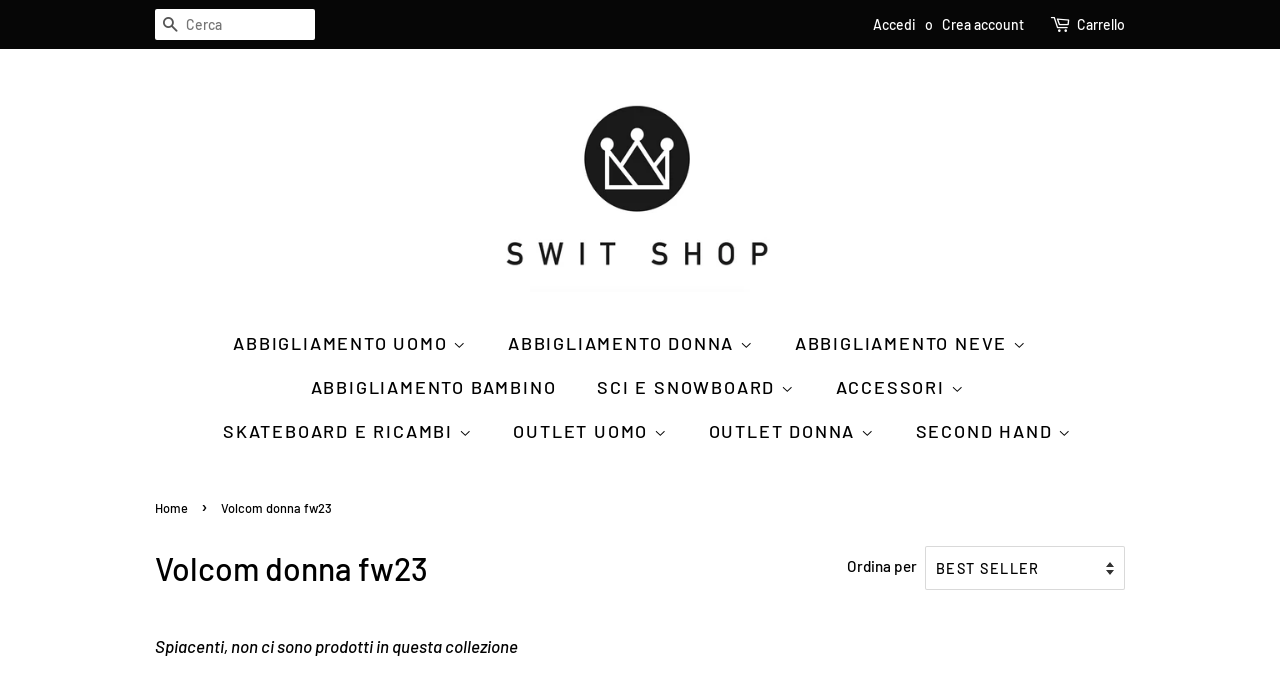

--- FILE ---
content_type: text/html; charset=utf-8
request_url: https://switshop.com/collections/volcom-donna-fw23
body_size: 16094
content:
<!doctype html>
<html class="no-js" lang="it">
<head>

  <!-- Basic page needs ================================================== -->
  <meta charset="utf-8">
  <meta http-equiv="X-UA-Compatible" content="IE=edge,chrome=1">

  

  <!-- Title and description ================================================== -->
  <title>
  Volcom donna fw23 &ndash; SWIT SHOP
  </title>

  

  <!-- Social meta ================================================== -->
  <!-- /snippets/social-meta-tags.liquid -->




<meta property="og:site_name" content="SWIT SHOP">
<meta property="og:url" content="https://switshop.com/collections/volcom-donna-fw23">
<meta property="og:title" content="Volcom donna fw23">
<meta property="og:type" content="product.group">
<meta property="og:description" content="Snowboard shop, outerwear, mountain shop. Snowboard tribe">

<meta property="og:image" content="http://switshop.com/cdn/shop/files/Schermata_2019-03-28_alle_16.50.21_1200x1200.png?v=1614300416">
<meta property="og:image:secure_url" content="https://switshop.com/cdn/shop/files/Schermata_2019-03-28_alle_16.50.21_1200x1200.png?v=1614300416">


<meta name="twitter:card" content="summary_large_image">
<meta name="twitter:title" content="Volcom donna fw23">
<meta name="twitter:description" content="Snowboard shop, outerwear, mountain shop. Snowboard tribe">


  <!-- Helpers ================================================== -->
  <link rel="canonical" href="https://switshop.com/collections/volcom-donna-fw23">
  <meta name="viewport" content="width=device-width,initial-scale=1">
  <meta name="theme-color" content="#000000">

  <!-- CSS ================================================== -->
  <link href="//switshop.com/cdn/shop/t/4/assets/timber.scss.css?v=110066888408692959831763137836" rel="stylesheet" type="text/css" media="all" />
  <link href="//switshop.com/cdn/shop/t/4/assets/theme.scss.css?v=156795853262347664751763137836" rel="stylesheet" type="text/css" media="all" />
  <style data-shopify>
  :root {
    --color-body-text: #000000;
    --color-body: #ffffff;
  }
</style>


  <script>
    window.theme = window.theme || {};

    var theme = {
      strings: {
        addToCart: "Aggiungi al carrello",
        soldOut: "Esaurito",
        unavailable: "Non disponibile",
        zoomClose: "Chiudi (Esc)",
        zoomPrev: "Indietro (Tasto freccia sinistra)",
        zoomNext: "Avanti (Tasto freccia destra)",
        addressError: "Errore durante la ricerca dell\u0026#39;indirizzo",
        addressNoResults: "La ricerca non ha prodotto alcun risultato per questo indirizzo",
        addressQueryLimit: "Hai superato il limite di utilizzo dell'API di Google. Considera l’aggiornamento a un \u003ca href=\"https:\/\/developers.google.com\/maps\/premium\/usage-limits\"\u003ePiano Premium\u003c\/a\u003e.",
        authError: "Si è verificato un problema di autenticazione della chiave API di Google Maps."
      },
      settings: {
        // Adding some settings to allow the editor to update correctly when they are changed
        enableWideLayout: false,
        typeAccentTransform: true,
        typeAccentSpacing: true,
        baseFontSize: '17px',
        headerBaseFontSize: '32px',
        accentFontSize: '18px'
      },
      variables: {
        mediaQueryMedium: 'screen and (max-width: 768px)',
        bpSmall: false
      },
      moneyFormat: "€{{amount_with_comma_separator}}"
    };theme.breadcrumbs = {
        collection: {
          title: "Volcom donna fw23",
          link: "https://switshop.com/collections/volcom-donna-fw23"
        }
      };
      sessionStorage.setItem("breadcrumb", JSON.stringify(theme.breadcrumbs.collection));document.documentElement.className = document.documentElement.className.replace('no-js', 'supports-js');
  </script>

  <!-- Header hook for plugins ================================================== -->
  <script>window.performance && window.performance.mark && window.performance.mark('shopify.content_for_header.start');</script><meta name="google-site-verification" content="5SdKGc2x828yBpWMmTUeQaqA8pNzfAHshM5kwRjkXlw">
<meta name="facebook-domain-verification" content="lpxy64era7a9kj1s8v5klhwzdrwxga">
<meta id="shopify-digital-wallet" name="shopify-digital-wallet" content="/8539570273/digital_wallets/dialog">
<meta name="shopify-checkout-api-token" content="ef9b6d0c227603af9b9b350cf3c692a6">
<meta id="in-context-paypal-metadata" data-shop-id="8539570273" data-venmo-supported="false" data-environment="production" data-locale="it_IT" data-paypal-v4="true" data-currency="EUR">
<link rel="alternate" type="application/atom+xml" title="Feed" href="/collections/volcom-donna-fw23.atom" />
<link rel="alternate" type="application/json+oembed" href="https://switshop.com/collections/volcom-donna-fw23.oembed">
<script async="async" src="/checkouts/internal/preloads.js?locale=it-IT"></script>
<script id="shopify-features" type="application/json">{"accessToken":"ef9b6d0c227603af9b9b350cf3c692a6","betas":["rich-media-storefront-analytics"],"domain":"switshop.com","predictiveSearch":true,"shopId":8539570273,"locale":"it"}</script>
<script>var Shopify = Shopify || {};
Shopify.shop = "swit-shop.myshopify.com";
Shopify.locale = "it";
Shopify.currency = {"active":"EUR","rate":"1.0"};
Shopify.country = "IT";
Shopify.theme = {"name":"Minimal","id":84072661089,"schema_name":"Minimal","schema_version":"12.6.0","theme_store_id":380,"role":"main"};
Shopify.theme.handle = "null";
Shopify.theme.style = {"id":null,"handle":null};
Shopify.cdnHost = "switshop.com/cdn";
Shopify.routes = Shopify.routes || {};
Shopify.routes.root = "/";</script>
<script type="module">!function(o){(o.Shopify=o.Shopify||{}).modules=!0}(window);</script>
<script>!function(o){function n(){var o=[];function n(){o.push(Array.prototype.slice.apply(arguments))}return n.q=o,n}var t=o.Shopify=o.Shopify||{};t.loadFeatures=n(),t.autoloadFeatures=n()}(window);</script>
<script id="shop-js-analytics" type="application/json">{"pageType":"collection"}</script>
<script defer="defer" async type="module" src="//switshop.com/cdn/shopifycloud/shop-js/modules/v2/client.init-shop-cart-sync_B0kkjBRt.it.esm.js"></script>
<script defer="defer" async type="module" src="//switshop.com/cdn/shopifycloud/shop-js/modules/v2/chunk.common_AgTufRUD.esm.js"></script>
<script type="module">
  await import("//switshop.com/cdn/shopifycloud/shop-js/modules/v2/client.init-shop-cart-sync_B0kkjBRt.it.esm.js");
await import("//switshop.com/cdn/shopifycloud/shop-js/modules/v2/chunk.common_AgTufRUD.esm.js");

  window.Shopify.SignInWithShop?.initShopCartSync?.({"fedCMEnabled":true,"windoidEnabled":true});

</script>
<script id="__st">var __st={"a":8539570273,"offset":3600,"reqid":"7e4e0705-7678-4874-90d0-6e3ce4aef061-1768802535","pageurl":"switshop.com\/collections\/volcom-donna-fw23","u":"a3e184f2c2be","p":"collection","rtyp":"collection","rid":615874560331};</script>
<script>window.ShopifyPaypalV4VisibilityTracking = true;</script>
<script id="captcha-bootstrap">!function(){'use strict';const t='contact',e='account',n='new_comment',o=[[t,t],['blogs',n],['comments',n],[t,'customer']],c=[[e,'customer_login'],[e,'guest_login'],[e,'recover_customer_password'],[e,'create_customer']],r=t=>t.map((([t,e])=>`form[action*='/${t}']:not([data-nocaptcha='true']) input[name='form_type'][value='${e}']`)).join(','),a=t=>()=>t?[...document.querySelectorAll(t)].map((t=>t.form)):[];function s(){const t=[...o],e=r(t);return a(e)}const i='password',u='form_key',d=['recaptcha-v3-token','g-recaptcha-response','h-captcha-response',i],f=()=>{try{return window.sessionStorage}catch{return}},m='__shopify_v',_=t=>t.elements[u];function p(t,e,n=!1){try{const o=window.sessionStorage,c=JSON.parse(o.getItem(e)),{data:r}=function(t){const{data:e,action:n}=t;return t[m]||n?{data:e,action:n}:{data:t,action:n}}(c);for(const[e,n]of Object.entries(r))t.elements[e]&&(t.elements[e].value=n);n&&o.removeItem(e)}catch(o){console.error('form repopulation failed',{error:o})}}const l='form_type',E='cptcha';function T(t){t.dataset[E]=!0}const w=window,h=w.document,L='Shopify',v='ce_forms',y='captcha';let A=!1;((t,e)=>{const n=(g='f06e6c50-85a8-45c8-87d0-21a2b65856fe',I='https://cdn.shopify.com/shopifycloud/storefront-forms-hcaptcha/ce_storefront_forms_captcha_hcaptcha.v1.5.2.iife.js',D={infoText:'Protetto da hCaptcha',privacyText:'Privacy',termsText:'Termini'},(t,e,n)=>{const o=w[L][v],c=o.bindForm;if(c)return c(t,g,e,D).then(n);var r;o.q.push([[t,g,e,D],n]),r=I,A||(h.body.append(Object.assign(h.createElement('script'),{id:'captcha-provider',async:!0,src:r})),A=!0)});var g,I,D;w[L]=w[L]||{},w[L][v]=w[L][v]||{},w[L][v].q=[],w[L][y]=w[L][y]||{},w[L][y].protect=function(t,e){n(t,void 0,e),T(t)},Object.freeze(w[L][y]),function(t,e,n,w,h,L){const[v,y,A,g]=function(t,e,n){const i=e?o:[],u=t?c:[],d=[...i,...u],f=r(d),m=r(i),_=r(d.filter((([t,e])=>n.includes(e))));return[a(f),a(m),a(_),s()]}(w,h,L),I=t=>{const e=t.target;return e instanceof HTMLFormElement?e:e&&e.form},D=t=>v().includes(t);t.addEventListener('submit',(t=>{const e=I(t);if(!e)return;const n=D(e)&&!e.dataset.hcaptchaBound&&!e.dataset.recaptchaBound,o=_(e),c=g().includes(e)&&(!o||!o.value);(n||c)&&t.preventDefault(),c&&!n&&(function(t){try{if(!f())return;!function(t){const e=f();if(!e)return;const n=_(t);if(!n)return;const o=n.value;o&&e.removeItem(o)}(t);const e=Array.from(Array(32),(()=>Math.random().toString(36)[2])).join('');!function(t,e){_(t)||t.append(Object.assign(document.createElement('input'),{type:'hidden',name:u})),t.elements[u].value=e}(t,e),function(t,e){const n=f();if(!n)return;const o=[...t.querySelectorAll(`input[type='${i}']`)].map((({name:t})=>t)),c=[...d,...o],r={};for(const[a,s]of new FormData(t).entries())c.includes(a)||(r[a]=s);n.setItem(e,JSON.stringify({[m]:1,action:t.action,data:r}))}(t,e)}catch(e){console.error('failed to persist form',e)}}(e),e.submit())}));const S=(t,e)=>{t&&!t.dataset[E]&&(n(t,e.some((e=>e===t))),T(t))};for(const o of['focusin','change'])t.addEventListener(o,(t=>{const e=I(t);D(e)&&S(e,y())}));const B=e.get('form_key'),M=e.get(l),P=B&&M;t.addEventListener('DOMContentLoaded',(()=>{const t=y();if(P)for(const e of t)e.elements[l].value===M&&p(e,B);[...new Set([...A(),...v().filter((t=>'true'===t.dataset.shopifyCaptcha))])].forEach((e=>S(e,t)))}))}(h,new URLSearchParams(w.location.search),n,t,e,['guest_login'])})(!0,!0)}();</script>
<script integrity="sha256-4kQ18oKyAcykRKYeNunJcIwy7WH5gtpwJnB7kiuLZ1E=" data-source-attribution="shopify.loadfeatures" defer="defer" src="//switshop.com/cdn/shopifycloud/storefront/assets/storefront/load_feature-a0a9edcb.js" crossorigin="anonymous"></script>
<script data-source-attribution="shopify.dynamic_checkout.dynamic.init">var Shopify=Shopify||{};Shopify.PaymentButton=Shopify.PaymentButton||{isStorefrontPortableWallets:!0,init:function(){window.Shopify.PaymentButton.init=function(){};var t=document.createElement("script");t.src="https://switshop.com/cdn/shopifycloud/portable-wallets/latest/portable-wallets.it.js",t.type="module",document.head.appendChild(t)}};
</script>
<script data-source-attribution="shopify.dynamic_checkout.buyer_consent">
  function portableWalletsHideBuyerConsent(e){var t=document.getElementById("shopify-buyer-consent"),n=document.getElementById("shopify-subscription-policy-button");t&&n&&(t.classList.add("hidden"),t.setAttribute("aria-hidden","true"),n.removeEventListener("click",e))}function portableWalletsShowBuyerConsent(e){var t=document.getElementById("shopify-buyer-consent"),n=document.getElementById("shopify-subscription-policy-button");t&&n&&(t.classList.remove("hidden"),t.removeAttribute("aria-hidden"),n.addEventListener("click",e))}window.Shopify?.PaymentButton&&(window.Shopify.PaymentButton.hideBuyerConsent=portableWalletsHideBuyerConsent,window.Shopify.PaymentButton.showBuyerConsent=portableWalletsShowBuyerConsent);
</script>
<script data-source-attribution="shopify.dynamic_checkout.cart.bootstrap">document.addEventListener("DOMContentLoaded",(function(){function t(){return document.querySelector("shopify-accelerated-checkout-cart, shopify-accelerated-checkout")}if(t())Shopify.PaymentButton.init();else{new MutationObserver((function(e,n){t()&&(Shopify.PaymentButton.init(),n.disconnect())})).observe(document.body,{childList:!0,subtree:!0})}}));
</script>
<script id='scb4127' type='text/javascript' async='' src='https://switshop.com/cdn/shopifycloud/privacy-banner/storefront-banner.js'></script><link id="shopify-accelerated-checkout-styles" rel="stylesheet" media="screen" href="https://switshop.com/cdn/shopifycloud/portable-wallets/latest/accelerated-checkout-backwards-compat.css" crossorigin="anonymous">
<style id="shopify-accelerated-checkout-cart">
        #shopify-buyer-consent {
  margin-top: 1em;
  display: inline-block;
  width: 100%;
}

#shopify-buyer-consent.hidden {
  display: none;
}

#shopify-subscription-policy-button {
  background: none;
  border: none;
  padding: 0;
  text-decoration: underline;
  font-size: inherit;
  cursor: pointer;
}

#shopify-subscription-policy-button::before {
  box-shadow: none;
}

      </style>

<script>window.performance && window.performance.mark && window.performance.mark('shopify.content_for_header.end');</script>

  <script src="//switshop.com/cdn/shop/t/4/assets/jquery-2.2.3.min.js?v=58211863146907186831609931940" type="text/javascript"></script>

  <script src="//switshop.com/cdn/shop/t/4/assets/lazysizes.min.js?v=155223123402716617051609931941" async="async"></script>

  
  

<link href="https://monorail-edge.shopifysvc.com" rel="dns-prefetch">
<script>(function(){if ("sendBeacon" in navigator && "performance" in window) {try {var session_token_from_headers = performance.getEntriesByType('navigation')[0].serverTiming.find(x => x.name == '_s').description;} catch {var session_token_from_headers = undefined;}var session_cookie_matches = document.cookie.match(/_shopify_s=([^;]*)/);var session_token_from_cookie = session_cookie_matches && session_cookie_matches.length === 2 ? session_cookie_matches[1] : "";var session_token = session_token_from_headers || session_token_from_cookie || "";function handle_abandonment_event(e) {var entries = performance.getEntries().filter(function(entry) {return /monorail-edge.shopifysvc.com/.test(entry.name);});if (!window.abandonment_tracked && entries.length === 0) {window.abandonment_tracked = true;var currentMs = Date.now();var navigation_start = performance.timing.navigationStart;var payload = {shop_id: 8539570273,url: window.location.href,navigation_start,duration: currentMs - navigation_start,session_token,page_type: "collection"};window.navigator.sendBeacon("https://monorail-edge.shopifysvc.com/v1/produce", JSON.stringify({schema_id: "online_store_buyer_site_abandonment/1.1",payload: payload,metadata: {event_created_at_ms: currentMs,event_sent_at_ms: currentMs}}));}}window.addEventListener('pagehide', handle_abandonment_event);}}());</script>
<script id="web-pixels-manager-setup">(function e(e,d,r,n,o){if(void 0===o&&(o={}),!Boolean(null===(a=null===(i=window.Shopify)||void 0===i?void 0:i.analytics)||void 0===a?void 0:a.replayQueue)){var i,a;window.Shopify=window.Shopify||{};var t=window.Shopify;t.analytics=t.analytics||{};var s=t.analytics;s.replayQueue=[],s.publish=function(e,d,r){return s.replayQueue.push([e,d,r]),!0};try{self.performance.mark("wpm:start")}catch(e){}var l=function(){var e={modern:/Edge?\/(1{2}[4-9]|1[2-9]\d|[2-9]\d{2}|\d{4,})\.\d+(\.\d+|)|Firefox\/(1{2}[4-9]|1[2-9]\d|[2-9]\d{2}|\d{4,})\.\d+(\.\d+|)|Chrom(ium|e)\/(9{2}|\d{3,})\.\d+(\.\d+|)|(Maci|X1{2}).+ Version\/(15\.\d+|(1[6-9]|[2-9]\d|\d{3,})\.\d+)([,.]\d+|)( \(\w+\)|)( Mobile\/\w+|) Safari\/|Chrome.+OPR\/(9{2}|\d{3,})\.\d+\.\d+|(CPU[ +]OS|iPhone[ +]OS|CPU[ +]iPhone|CPU IPhone OS|CPU iPad OS)[ +]+(15[._]\d+|(1[6-9]|[2-9]\d|\d{3,})[._]\d+)([._]\d+|)|Android:?[ /-](13[3-9]|1[4-9]\d|[2-9]\d{2}|\d{4,})(\.\d+|)(\.\d+|)|Android.+Firefox\/(13[5-9]|1[4-9]\d|[2-9]\d{2}|\d{4,})\.\d+(\.\d+|)|Android.+Chrom(ium|e)\/(13[3-9]|1[4-9]\d|[2-9]\d{2}|\d{4,})\.\d+(\.\d+|)|SamsungBrowser\/([2-9]\d|\d{3,})\.\d+/,legacy:/Edge?\/(1[6-9]|[2-9]\d|\d{3,})\.\d+(\.\d+|)|Firefox\/(5[4-9]|[6-9]\d|\d{3,})\.\d+(\.\d+|)|Chrom(ium|e)\/(5[1-9]|[6-9]\d|\d{3,})\.\d+(\.\d+|)([\d.]+$|.*Safari\/(?![\d.]+ Edge\/[\d.]+$))|(Maci|X1{2}).+ Version\/(10\.\d+|(1[1-9]|[2-9]\d|\d{3,})\.\d+)([,.]\d+|)( \(\w+\)|)( Mobile\/\w+|) Safari\/|Chrome.+OPR\/(3[89]|[4-9]\d|\d{3,})\.\d+\.\d+|(CPU[ +]OS|iPhone[ +]OS|CPU[ +]iPhone|CPU IPhone OS|CPU iPad OS)[ +]+(10[._]\d+|(1[1-9]|[2-9]\d|\d{3,})[._]\d+)([._]\d+|)|Android:?[ /-](13[3-9]|1[4-9]\d|[2-9]\d{2}|\d{4,})(\.\d+|)(\.\d+|)|Mobile Safari.+OPR\/([89]\d|\d{3,})\.\d+\.\d+|Android.+Firefox\/(13[5-9]|1[4-9]\d|[2-9]\d{2}|\d{4,})\.\d+(\.\d+|)|Android.+Chrom(ium|e)\/(13[3-9]|1[4-9]\d|[2-9]\d{2}|\d{4,})\.\d+(\.\d+|)|Android.+(UC? ?Browser|UCWEB|U3)[ /]?(15\.([5-9]|\d{2,})|(1[6-9]|[2-9]\d|\d{3,})\.\d+)\.\d+|SamsungBrowser\/(5\.\d+|([6-9]|\d{2,})\.\d+)|Android.+MQ{2}Browser\/(14(\.(9|\d{2,})|)|(1[5-9]|[2-9]\d|\d{3,})(\.\d+|))(\.\d+|)|K[Aa][Ii]OS\/(3\.\d+|([4-9]|\d{2,})\.\d+)(\.\d+|)/},d=e.modern,r=e.legacy,n=navigator.userAgent;return n.match(d)?"modern":n.match(r)?"legacy":"unknown"}(),u="modern"===l?"modern":"legacy",c=(null!=n?n:{modern:"",legacy:""})[u],f=function(e){return[e.baseUrl,"/wpm","/b",e.hashVersion,"modern"===e.buildTarget?"m":"l",".js"].join("")}({baseUrl:d,hashVersion:r,buildTarget:u}),m=function(e){var d=e.version,r=e.bundleTarget,n=e.surface,o=e.pageUrl,i=e.monorailEndpoint;return{emit:function(e){var a=e.status,t=e.errorMsg,s=(new Date).getTime(),l=JSON.stringify({metadata:{event_sent_at_ms:s},events:[{schema_id:"web_pixels_manager_load/3.1",payload:{version:d,bundle_target:r,page_url:o,status:a,surface:n,error_msg:t},metadata:{event_created_at_ms:s}}]});if(!i)return console&&console.warn&&console.warn("[Web Pixels Manager] No Monorail endpoint provided, skipping logging."),!1;try{return self.navigator.sendBeacon.bind(self.navigator)(i,l)}catch(e){}var u=new XMLHttpRequest;try{return u.open("POST",i,!0),u.setRequestHeader("Content-Type","text/plain"),u.send(l),!0}catch(e){return console&&console.warn&&console.warn("[Web Pixels Manager] Got an unhandled error while logging to Monorail."),!1}}}}({version:r,bundleTarget:l,surface:e.surface,pageUrl:self.location.href,monorailEndpoint:e.monorailEndpoint});try{o.browserTarget=l,function(e){var d=e.src,r=e.async,n=void 0===r||r,o=e.onload,i=e.onerror,a=e.sri,t=e.scriptDataAttributes,s=void 0===t?{}:t,l=document.createElement("script"),u=document.querySelector("head"),c=document.querySelector("body");if(l.async=n,l.src=d,a&&(l.integrity=a,l.crossOrigin="anonymous"),s)for(var f in s)if(Object.prototype.hasOwnProperty.call(s,f))try{l.dataset[f]=s[f]}catch(e){}if(o&&l.addEventListener("load",o),i&&l.addEventListener("error",i),u)u.appendChild(l);else{if(!c)throw new Error("Did not find a head or body element to append the script");c.appendChild(l)}}({src:f,async:!0,onload:function(){if(!function(){var e,d;return Boolean(null===(d=null===(e=window.Shopify)||void 0===e?void 0:e.analytics)||void 0===d?void 0:d.initialized)}()){var d=window.webPixelsManager.init(e)||void 0;if(d){var r=window.Shopify.analytics;r.replayQueue.forEach((function(e){var r=e[0],n=e[1],o=e[2];d.publishCustomEvent(r,n,o)})),r.replayQueue=[],r.publish=d.publishCustomEvent,r.visitor=d.visitor,r.initialized=!0}}},onerror:function(){return m.emit({status:"failed",errorMsg:"".concat(f," has failed to load")})},sri:function(e){var d=/^sha384-[A-Za-z0-9+/=]+$/;return"string"==typeof e&&d.test(e)}(c)?c:"",scriptDataAttributes:o}),m.emit({status:"loading"})}catch(e){m.emit({status:"failed",errorMsg:(null==e?void 0:e.message)||"Unknown error"})}}})({shopId: 8539570273,storefrontBaseUrl: "https://switshop.com",extensionsBaseUrl: "https://extensions.shopifycdn.com/cdn/shopifycloud/web-pixels-manager",monorailEndpoint: "https://monorail-edge.shopifysvc.com/unstable/produce_batch",surface: "storefront-renderer",enabledBetaFlags: ["2dca8a86"],webPixelsConfigList: [{"id":"370835787","configuration":"{\"pixel_id\":\"829383578366224\",\"pixel_type\":\"facebook_pixel\",\"metaapp_system_user_token\":\"-\"}","eventPayloadVersion":"v1","runtimeContext":"OPEN","scriptVersion":"ca16bc87fe92b6042fbaa3acc2fbdaa6","type":"APP","apiClientId":2329312,"privacyPurposes":["ANALYTICS","MARKETING","SALE_OF_DATA"],"dataSharingAdjustments":{"protectedCustomerApprovalScopes":["read_customer_address","read_customer_email","read_customer_name","read_customer_personal_data","read_customer_phone"]}},{"id":"156893515","eventPayloadVersion":"v1","runtimeContext":"LAX","scriptVersion":"1","type":"CUSTOM","privacyPurposes":["MARKETING"],"name":"Meta pixel (migrated)"},{"id":"shopify-app-pixel","configuration":"{}","eventPayloadVersion":"v1","runtimeContext":"STRICT","scriptVersion":"0450","apiClientId":"shopify-pixel","type":"APP","privacyPurposes":["ANALYTICS","MARKETING"]},{"id":"shopify-custom-pixel","eventPayloadVersion":"v1","runtimeContext":"LAX","scriptVersion":"0450","apiClientId":"shopify-pixel","type":"CUSTOM","privacyPurposes":["ANALYTICS","MARKETING"]}],isMerchantRequest: false,initData: {"shop":{"name":"SWIT SHOP","paymentSettings":{"currencyCode":"EUR"},"myshopifyDomain":"swit-shop.myshopify.com","countryCode":"IT","storefrontUrl":"https:\/\/switshop.com"},"customer":null,"cart":null,"checkout":null,"productVariants":[],"purchasingCompany":null},},"https://switshop.com/cdn","fcfee988w5aeb613cpc8e4bc33m6693e112",{"modern":"","legacy":""},{"shopId":"8539570273","storefrontBaseUrl":"https:\/\/switshop.com","extensionBaseUrl":"https:\/\/extensions.shopifycdn.com\/cdn\/shopifycloud\/web-pixels-manager","surface":"storefront-renderer","enabledBetaFlags":"[\"2dca8a86\"]","isMerchantRequest":"false","hashVersion":"fcfee988w5aeb613cpc8e4bc33m6693e112","publish":"custom","events":"[[\"page_viewed\",{}],[\"collection_viewed\",{\"collection\":{\"id\":\"615874560331\",\"title\":\"Volcom donna fw23\",\"productVariants\":[]}}]]"});</script><script>
  window.ShopifyAnalytics = window.ShopifyAnalytics || {};
  window.ShopifyAnalytics.meta = window.ShopifyAnalytics.meta || {};
  window.ShopifyAnalytics.meta.currency = 'EUR';
  var meta = {"products":[],"page":{"pageType":"collection","resourceType":"collection","resourceId":615874560331,"requestId":"7e4e0705-7678-4874-90d0-6e3ce4aef061-1768802535"}};
  for (var attr in meta) {
    window.ShopifyAnalytics.meta[attr] = meta[attr];
  }
</script>
<script class="analytics">
  (function () {
    var customDocumentWrite = function(content) {
      var jquery = null;

      if (window.jQuery) {
        jquery = window.jQuery;
      } else if (window.Checkout && window.Checkout.$) {
        jquery = window.Checkout.$;
      }

      if (jquery) {
        jquery('body').append(content);
      }
    };

    var hasLoggedConversion = function(token) {
      if (token) {
        return document.cookie.indexOf('loggedConversion=' + token) !== -1;
      }
      return false;
    }

    var setCookieIfConversion = function(token) {
      if (token) {
        var twoMonthsFromNow = new Date(Date.now());
        twoMonthsFromNow.setMonth(twoMonthsFromNow.getMonth() + 2);

        document.cookie = 'loggedConversion=' + token + '; expires=' + twoMonthsFromNow;
      }
    }

    var trekkie = window.ShopifyAnalytics.lib = window.trekkie = window.trekkie || [];
    if (trekkie.integrations) {
      return;
    }
    trekkie.methods = [
      'identify',
      'page',
      'ready',
      'track',
      'trackForm',
      'trackLink'
    ];
    trekkie.factory = function(method) {
      return function() {
        var args = Array.prototype.slice.call(arguments);
        args.unshift(method);
        trekkie.push(args);
        return trekkie;
      };
    };
    for (var i = 0; i < trekkie.methods.length; i++) {
      var key = trekkie.methods[i];
      trekkie[key] = trekkie.factory(key);
    }
    trekkie.load = function(config) {
      trekkie.config = config || {};
      trekkie.config.initialDocumentCookie = document.cookie;
      var first = document.getElementsByTagName('script')[0];
      var script = document.createElement('script');
      script.type = 'text/javascript';
      script.onerror = function(e) {
        var scriptFallback = document.createElement('script');
        scriptFallback.type = 'text/javascript';
        scriptFallback.onerror = function(error) {
                var Monorail = {
      produce: function produce(monorailDomain, schemaId, payload) {
        var currentMs = new Date().getTime();
        var event = {
          schema_id: schemaId,
          payload: payload,
          metadata: {
            event_created_at_ms: currentMs,
            event_sent_at_ms: currentMs
          }
        };
        return Monorail.sendRequest("https://" + monorailDomain + "/v1/produce", JSON.stringify(event));
      },
      sendRequest: function sendRequest(endpointUrl, payload) {
        // Try the sendBeacon API
        if (window && window.navigator && typeof window.navigator.sendBeacon === 'function' && typeof window.Blob === 'function' && !Monorail.isIos12()) {
          var blobData = new window.Blob([payload], {
            type: 'text/plain'
          });

          if (window.navigator.sendBeacon(endpointUrl, blobData)) {
            return true;
          } // sendBeacon was not successful

        } // XHR beacon

        var xhr = new XMLHttpRequest();

        try {
          xhr.open('POST', endpointUrl);
          xhr.setRequestHeader('Content-Type', 'text/plain');
          xhr.send(payload);
        } catch (e) {
          console.log(e);
        }

        return false;
      },
      isIos12: function isIos12() {
        return window.navigator.userAgent.lastIndexOf('iPhone; CPU iPhone OS 12_') !== -1 || window.navigator.userAgent.lastIndexOf('iPad; CPU OS 12_') !== -1;
      }
    };
    Monorail.produce('monorail-edge.shopifysvc.com',
      'trekkie_storefront_load_errors/1.1',
      {shop_id: 8539570273,
      theme_id: 84072661089,
      app_name: "storefront",
      context_url: window.location.href,
      source_url: "//switshop.com/cdn/s/trekkie.storefront.cd680fe47e6c39ca5d5df5f0a32d569bc48c0f27.min.js"});

        };
        scriptFallback.async = true;
        scriptFallback.src = '//switshop.com/cdn/s/trekkie.storefront.cd680fe47e6c39ca5d5df5f0a32d569bc48c0f27.min.js';
        first.parentNode.insertBefore(scriptFallback, first);
      };
      script.async = true;
      script.src = '//switshop.com/cdn/s/trekkie.storefront.cd680fe47e6c39ca5d5df5f0a32d569bc48c0f27.min.js';
      first.parentNode.insertBefore(script, first);
    };
    trekkie.load(
      {"Trekkie":{"appName":"storefront","development":false,"defaultAttributes":{"shopId":8539570273,"isMerchantRequest":null,"themeId":84072661089,"themeCityHash":"14178184741837946995","contentLanguage":"it","currency":"EUR","eventMetadataId":"d2c23883-37ef-43f3-9b6f-abfcf24b8444"},"isServerSideCookieWritingEnabled":true,"monorailRegion":"shop_domain","enabledBetaFlags":["65f19447"]},"Session Attribution":{},"S2S":{"facebookCapiEnabled":true,"source":"trekkie-storefront-renderer","apiClientId":580111}}
    );

    var loaded = false;
    trekkie.ready(function() {
      if (loaded) return;
      loaded = true;

      window.ShopifyAnalytics.lib = window.trekkie;

      var originalDocumentWrite = document.write;
      document.write = customDocumentWrite;
      try { window.ShopifyAnalytics.merchantGoogleAnalytics.call(this); } catch(error) {};
      document.write = originalDocumentWrite;

      window.ShopifyAnalytics.lib.page(null,{"pageType":"collection","resourceType":"collection","resourceId":615874560331,"requestId":"7e4e0705-7678-4874-90d0-6e3ce4aef061-1768802535","shopifyEmitted":true});

      var match = window.location.pathname.match(/checkouts\/(.+)\/(thank_you|post_purchase)/)
      var token = match? match[1]: undefined;
      if (!hasLoggedConversion(token)) {
        setCookieIfConversion(token);
        window.ShopifyAnalytics.lib.track("Viewed Product Category",{"currency":"EUR","category":"Collection: volcom-donna-fw23","collectionName":"volcom-donna-fw23","collectionId":615874560331,"nonInteraction":true},undefined,undefined,{"shopifyEmitted":true});
      }
    });


        var eventsListenerScript = document.createElement('script');
        eventsListenerScript.async = true;
        eventsListenerScript.src = "//switshop.com/cdn/shopifycloud/storefront/assets/shop_events_listener-3da45d37.js";
        document.getElementsByTagName('head')[0].appendChild(eventsListenerScript);

})();</script>
<script
  defer
  src="https://switshop.com/cdn/shopifycloud/perf-kit/shopify-perf-kit-3.0.4.min.js"
  data-application="storefront-renderer"
  data-shop-id="8539570273"
  data-render-region="gcp-us-east1"
  data-page-type="collection"
  data-theme-instance-id="84072661089"
  data-theme-name="Minimal"
  data-theme-version="12.6.0"
  data-monorail-region="shop_domain"
  data-resource-timing-sampling-rate="10"
  data-shs="true"
  data-shs-beacon="true"
  data-shs-export-with-fetch="true"
  data-shs-logs-sample-rate="1"
  data-shs-beacon-endpoint="https://switshop.com/api/collect"
></script>
</head>

<body id="volcom-donna-fw23" class="template-collection">

  <div id="shopify-section-header" class="shopify-section"><style>
  .logo__image-wrapper {
    max-width: 300px;
  }
  /*================= If logo is above navigation ================== */
  
    .site-nav {
      
      margin-top: 30px;
    }

    
      .logo__image-wrapper {
        margin: 0 auto;
      }
    
  

  /*============ If logo is on the same line as navigation ============ */
  


  
</style>

<div data-section-id="header" data-section-type="header-section">
  <div class="header-bar">
    <div class="wrapper medium-down--hide">
      <div class="post-large--display-table">

        
          <div class="header-bar__left post-large--display-table-cell">

            

            

            
              <div class="header-bar__module header-bar__search">
                


  <form action="/search" method="get" class="header-bar__search-form clearfix" role="search">
    
    <button type="submit" class="btn btn--search icon-fallback-text header-bar__search-submit">
      <span class="icon icon-search" aria-hidden="true"></span>
      <span class="fallback-text">Cerca</span>
    </button>
    <input type="search" name="q" value="" aria-label="Cerca" class="header-bar__search-input" placeholder="Cerca">
  </form>


              </div>
            

          </div>
        

        <div class="header-bar__right post-large--display-table-cell">

          
            <ul class="header-bar__module header-bar__module--list">
              
                <li>
                  <a href="/account/login" id="customer_login_link">Accedi</a>
                </li>
                <li>o</li>
                <li>
                  <a href="/account/register" id="customer_register_link">Crea account</a>
                </li>
              
            </ul>
          

          <div class="header-bar__module">
            <span class="header-bar__sep" aria-hidden="true"></span>
            <a href="/cart" class="cart-page-link">
              <span class="icon icon-cart header-bar__cart-icon" aria-hidden="true"></span>
            </a>
          </div>

          <div class="header-bar__module">
            <a href="/cart" class="cart-page-link">
              Carrello
              <span class="cart-count header-bar__cart-count hidden-count">0</span>
            </a>
          </div>

          
            
          

        </div>
      </div>
    </div>

    <div class="wrapper post-large--hide announcement-bar--mobile">
      
    </div>

    <div class="wrapper post-large--hide">
      
        <button type="button" class="mobile-nav-trigger" id="MobileNavTrigger" aria-controls="MobileNav" aria-expanded="false">
          <span class="icon icon-hamburger" aria-hidden="true"></span>
          Menu
        </button>
      
      <a href="/cart" class="cart-page-link mobile-cart-page-link">
        <span class="icon icon-cart header-bar__cart-icon" aria-hidden="true"></span>
        Carrello <span class="cart-count hidden-count">0</span>
      </a>
    </div>
    <nav role="navigation">
  <ul id="MobileNav" class="mobile-nav post-large--hide">
    
      
        
        <li class="mobile-nav__link" aria-haspopup="true">
          <a
            href="/search"
            class="mobile-nav__sublist-trigger"
            aria-controls="MobileNav-Parent-1"
            aria-expanded="false">
            ABBIGLIAMENTO UOMO 
            <span class="icon-fallback-text mobile-nav__sublist-expand" aria-hidden="true">
  <span class="icon icon-plus" aria-hidden="true"></span>
  <span class="fallback-text">+</span>
</span>
<span class="icon-fallback-text mobile-nav__sublist-contract" aria-hidden="true">
  <span class="icon icon-minus" aria-hidden="true"></span>
  <span class="fallback-text">-</span>
</span>

          </a>
          <ul
            id="MobileNav-Parent-1"
            class="mobile-nav__sublist">
            
            
              
                
                <li class="mobile-nav__sublist-link">
                  <a
                    href="/search"
                    class="mobile-nav__sublist-trigger"
                    aria-controls="MobileNav-Child-1-1"
                    aria-expanded="false"
                    >
                    PER TIPOLOGIA
                    <span class="icon-fallback-text mobile-nav__sublist-expand" aria-hidden="true">
  <span class="icon icon-plus" aria-hidden="true"></span>
  <span class="fallback-text">+</span>
</span>
<span class="icon-fallback-text mobile-nav__sublist-contract" aria-hidden="true">
  <span class="icon icon-minus" aria-hidden="true"></span>
  <span class="fallback-text">-</span>
</span>

                  </a>
                  <ul
                    id="MobileNav-Child-1-1"
                    class="mobile-nav__sublist mobile-nav__sublist--grandchilds">
                    
                      <li class="mobile-nav__sublist-link">
                        <a
                          href="/collections/t-shirt"
                          >
                          MAGLIETTE
                        </a>
                      </li>
                    
                      <li class="mobile-nav__sublist-link">
                        <a
                          href="/collections/camicie"
                          >
                          CAMICIE
                        </a>
                      </li>
                    
                      <li class="mobile-nav__sublist-link">
                        <a
                          href="/collections/pantalone"
                          >
                          PANTALONI
                        </a>
                      </li>
                    
                      <li class="mobile-nav__sublist-link">
                        <a
                          href="/collections/felpe"
                          >
                          FELPE
                        </a>
                      </li>
                    
                      <li class="mobile-nav__sublist-link">
                        <a
                          href="/collections/giacche"
                          >
                          GIACCHE
                        </a>
                      </li>
                    
                      <li class="mobile-nav__sublist-link">
                        <a
                          href="/collections/gillet"
                          >
                          SMANICATI
                        </a>
                      </li>
                    
                      <li class="mobile-nav__sublist-link">
                        <a
                          href="/collections/maglioni-uomo"
                          >
                          MAGLIONI
                        </a>
                      </li>
                    
                      <li class="mobile-nav__sublist-link">
                        <a
                          href="/collections/manica-lunga-uomo"
                          >
                          MAGLIETTE A MANICA LUNGA
                        </a>
                      </li>
                    
                      <li class="mobile-nav__sublist-link">
                        <a
                          href="/collections/scarpe-uomo"
                          >
                          SCARPE
                        </a>
                      </li>
                    
                      <li class="mobile-nav__sublist-link">
                        <a
                          href="/collections/pantaloncini-uomo"
                          >
                          PANTALONCINI
                        </a>
                      </li>
                    
                      <li class="mobile-nav__sublist-link">
                        <a
                          href="/collections/costumi-uomo"
                          >
                          COSTUMI
                        </a>
                      </li>
                    
                      <li class="mobile-nav__sublist-link">
                        <a
                          href="/collections/caschi"
                          >
                          CASCHI
                        </a>
                      </li>
                    
                  </ul>
                </li>
              
            
              
                
                <li class="mobile-nav__sublist-link">
                  <a
                    href="/search"
                    class="mobile-nav__sublist-trigger"
                    aria-controls="MobileNav-Child-1-2"
                    aria-expanded="false"
                    >
                    PER MARCHE
                    <span class="icon-fallback-text mobile-nav__sublist-expand" aria-hidden="true">
  <span class="icon icon-plus" aria-hidden="true"></span>
  <span class="fallback-text">+</span>
</span>
<span class="icon-fallback-text mobile-nav__sublist-contract" aria-hidden="true">
  <span class="icon icon-minus" aria-hidden="true"></span>
  <span class="fallback-text">-</span>
</span>

                  </a>
                  <ul
                    id="MobileNav-Child-1-2"
                    class="mobile-nav__sublist mobile-nav__sublist--grandchilds">
                    
                      <li class="mobile-nav__sublist-link">
                        <a
                          href="/collections/patagonia-fw24"
                          >
                          PATAGONIA WINTER 24/25
                        </a>
                      </li>
                    
                      <li class="mobile-nav__sublist-link">
                        <a
                          href="/collections/mons-royale-uomo-fw24"
                          >
                          MONS ROYALE WINTER 24
                        </a>
                      </li>
                    
                      <li class="mobile-nav__sublist-link">
                        <a
                          href="/collections/roark-fw24"
                          >
                          ROARK WINTER 24
                        </a>
                      </li>
                    
                      <li class="mobile-nav__sublist-link">
                        <a
                          href="/collections/globe-fw24"
                          >
                          GLOBE WINTER 24
                        </a>
                      </li>
                    
                      <li class="mobile-nav__sublist-link">
                        <a
                          href="/collections/airblaster-fw24"
                          >
                          AIRBLASTER winter24
                        </a>
                      </li>
                    
                      <li class="mobile-nav__sublist-link">
                        <a
                          href="/collections/penfield-fw24"
                          >
                          PENFIELD winter24
                        </a>
                      </li>
                    
                      <li class="mobile-nav__sublist-link">
                        <a
                          href="/collections/dr-denim-fw24"
                          >
                          Dr Denim winter24
                        </a>
                      </li>
                    
                      <li class="mobile-nav__sublist-link">
                        <a
                          href="/collections/out-of-fw24"
                          >
                          OUT OF WINTER 24
                        </a>
                      </li>
                    
                  </ul>
                </li>
              
            
          </ul>
        </li>
      
    
      
        
        <li class="mobile-nav__link" aria-haspopup="true">
          <a
            href="/search"
            class="mobile-nav__sublist-trigger"
            aria-controls="MobileNav-Parent-2"
            aria-expanded="false">
            ABBIGLIAMENTO DONNA 
            <span class="icon-fallback-text mobile-nav__sublist-expand" aria-hidden="true">
  <span class="icon icon-plus" aria-hidden="true"></span>
  <span class="fallback-text">+</span>
</span>
<span class="icon-fallback-text mobile-nav__sublist-contract" aria-hidden="true">
  <span class="icon icon-minus" aria-hidden="true"></span>
  <span class="fallback-text">-</span>
</span>

          </a>
          <ul
            id="MobileNav-Parent-2"
            class="mobile-nav__sublist">
            
            
              
                
                <li class="mobile-nav__sublist-link">
                  <a
                    href="/search"
                    class="mobile-nav__sublist-trigger"
                    aria-controls="MobileNav-Child-2-1"
                    aria-expanded="false"
                    >
                    PER TIPOLOGIA
                    <span class="icon-fallback-text mobile-nav__sublist-expand" aria-hidden="true">
  <span class="icon icon-plus" aria-hidden="true"></span>
  <span class="fallback-text">+</span>
</span>
<span class="icon-fallback-text mobile-nav__sublist-contract" aria-hidden="true">
  <span class="icon icon-minus" aria-hidden="true"></span>
  <span class="fallback-text">-</span>
</span>

                  </a>
                  <ul
                    id="MobileNav-Child-2-1"
                    class="mobile-nav__sublist mobile-nav__sublist--grandchilds">
                    
                      <li class="mobile-nav__sublist-link">
                        <a
                          href="/collections/t-shirt-donna"
                          >
                          MAGLIETTE
                        </a>
                      </li>
                    
                      <li class="mobile-nav__sublist-link">
                        <a
                          href="/collections/manica-lunga-donna"
                          >
                          MAGLIETTE A MANICA LUNGA
                        </a>
                      </li>
                    
                      <li class="mobile-nav__sublist-link">
                        <a
                          href="/collections/felpe-donna"
                          >
                          FELPE
                        </a>
                      </li>
                    
                      <li class="mobile-nav__sublist-link">
                        <a
                          href="/collections/vestiti-donna"
                          >
                          VESTITI
                        </a>
                      </li>
                    
                      <li class="mobile-nav__sublist-link">
                        <a
                          href="/collections/giacche-donna"
                          >
                          GIACCHE
                        </a>
                      </li>
                    
                      <li class="mobile-nav__sublist-link">
                        <a
                          href="/collections/pantaloni-donna"
                          >
                          PANTALONI
                        </a>
                      </li>
                    
                      <li class="mobile-nav__sublist-link">
                        <a
                          href="/collections/maglioni-donna"
                          >
                          MAGLIONI
                        </a>
                      </li>
                    
                      <li class="mobile-nav__sublist-link">
                        <a
                          href="/collections/camicie-donna"
                          >
                          CAMICIE
                        </a>
                      </li>
                    
                      <li class="mobile-nav__sublist-link">
                        <a
                          href="/collections/scarpe-donna"
                          >
                          SCARPE
                        </a>
                      </li>
                    
                      <li class="mobile-nav__sublist-link">
                        <a
                          href="/collections/canottiere-donna"
                          >
                          CANOTTIERE
                        </a>
                      </li>
                    
                      <li class="mobile-nav__sublist-link">
                        <a
                          href="/collections/pantaloncini-donna"
                          >
                          PANTALONCINI
                        </a>
                      </li>
                    
                      <li class="mobile-nav__sublist-link">
                        <a
                          href="/collections/borse-donna"
                          >
                          BORSE E ZAINETTI
                        </a>
                      </li>
                    
                  </ul>
                </li>
              
            
              
                
                <li class="mobile-nav__sublist-link">
                  <a
                    href="/search"
                    class="mobile-nav__sublist-trigger"
                    aria-controls="MobileNav-Child-2-2"
                    aria-expanded="false"
                    >
                    PER MARCHE
                    <span class="icon-fallback-text mobile-nav__sublist-expand" aria-hidden="true">
  <span class="icon icon-plus" aria-hidden="true"></span>
  <span class="fallback-text">+</span>
</span>
<span class="icon-fallback-text mobile-nav__sublist-contract" aria-hidden="true">
  <span class="icon icon-minus" aria-hidden="true"></span>
  <span class="fallback-text">-</span>
</span>

                  </a>
                  <ul
                    id="MobileNav-Child-2-2"
                    class="mobile-nav__sublist mobile-nav__sublist--grandchilds">
                    
                      <li class="mobile-nav__sublist-link">
                        <a
                          href="/collections/patagonia-donna-fw24"
                          >
                          PATAGONIA WINTER 24/25
                        </a>
                      </li>
                    
                      <li class="mobile-nav__sublist-link">
                        <a
                          href="/collections/mons-royale-donna-fw24"
                          >
                          MONS ROYALE WINTER 24
                        </a>
                      </li>
                    
                      <li class="mobile-nav__sublist-link">
                        <a
                          href="/collections/roark-donna-fw24"
                          >
                          ROARK WINTER 24
                        </a>
                      </li>
                    
                  </ul>
                </li>
              
            
          </ul>
        </li>
      
    
      
        
        <li class="mobile-nav__link" aria-haspopup="true">
          <a
            href="/collections"
            class="mobile-nav__sublist-trigger"
            aria-controls="MobileNav-Parent-3"
            aria-expanded="false">
            ABBIGLIAMENTO NEVE
            <span class="icon-fallback-text mobile-nav__sublist-expand" aria-hidden="true">
  <span class="icon icon-plus" aria-hidden="true"></span>
  <span class="fallback-text">+</span>
</span>
<span class="icon-fallback-text mobile-nav__sublist-contract" aria-hidden="true">
  <span class="icon icon-minus" aria-hidden="true"></span>
  <span class="fallback-text">-</span>
</span>

          </a>
          <ul
            id="MobileNav-Parent-3"
            class="mobile-nav__sublist">
            
            
              
                <li class="mobile-nav__sublist-link">
                  <a
                    href="/collections/giacche-tecniche-uomo"
                    >
                    GIACCHE UOMO
                  </a>
                </li>
              
            
              
                <li class="mobile-nav__sublist-link">
                  <a
                    href="/collections/pantaloni-tecnici-uomo"
                    >
                    PANTALONI UOMO
                  </a>
                </li>
              
            
              
                <li class="mobile-nav__sublist-link">
                  <a
                    href="/collections/giscche-tecniche-donna"
                    >
                    GIACCHE DONNA
                  </a>
                </li>
              
            
              
                <li class="mobile-nav__sublist-link">
                  <a
                    href="/collections/pantaloni-tecnici-donna"
                    >
                    PANTALONI DONNA
                  </a>
                </li>
              
            
              
                <li class="mobile-nav__sublist-link">
                  <a
                    href="/collections/caschi"
                    >
                    CASCHI
                  </a>
                </li>
              
            
              
                <li class="mobile-nav__sublist-link">
                  <a
                    href="/collections/occhiali-sole"
                    >
                    OCCHIALI E MASCHERE
                  </a>
                </li>
              
            
              
                <li class="mobile-nav__sublist-link">
                  <a
                    href="/collections/scarponi-snowboard"
                    >
                    SCARPONI
                  </a>
                </li>
              
            
              
                <li class="mobile-nav__sublist-link">
                  <a
                    href="/collections/pow-gloves-1"
                    >
                    GUANTI
                  </a>
                </li>
              
            
          </ul>
        </li>
      
    
      
        <li class="mobile-nav__link">
          <a
            href="/collections/patagonia-bambino-fw24"
            class="mobile-nav"
            >
            ABBIGLIAMENTO BAMBINO
          </a>
        </li>
      
    
      
        
        <li class="mobile-nav__link" aria-haspopup="true">
          <a
            href="/"
            class="mobile-nav__sublist-trigger"
            aria-controls="MobileNav-Parent-5"
            aria-expanded="false">
            SCI E SNOWBOARD 
            <span class="icon-fallback-text mobile-nav__sublist-expand" aria-hidden="true">
  <span class="icon icon-plus" aria-hidden="true"></span>
  <span class="fallback-text">+</span>
</span>
<span class="icon-fallback-text mobile-nav__sublist-contract" aria-hidden="true">
  <span class="icon icon-minus" aria-hidden="true"></span>
  <span class="fallback-text">-</span>
</span>

          </a>
          <ul
            id="MobileNav-Parent-5"
            class="mobile-nav__sublist">
            
            
              
                <li class="mobile-nav__sublist-link">
                  <a
                    href="/collections/tecnico"
                    >
                    TAVOLE SNOWBOARD 
                  </a>
                </li>
              
            
              
                <li class="mobile-nav__sublist-link">
                  <a
                    href="/collections/attacchi-sci-e-snowboard"
                    >
                    ATTACCHI SNOW
                  </a>
                </li>
              
            
              
                <li class="mobile-nav__sublist-link">
                  <a
                    href="/collections/scarponi-snowboard"
                    >
                    SCARPONI SNOW
                  </a>
                </li>
              
            
              
                <li class="mobile-nav__sublist-link">
                  <a
                    href="/collections/sci"
                    >
                    SCI
                  </a>
                </li>
              
            
          </ul>
        </li>
      
    
      
        
        <li class="mobile-nav__link" aria-haspopup="true">
          <a
            href="/search"
            class="mobile-nav__sublist-trigger"
            aria-controls="MobileNav-Parent-6"
            aria-expanded="false">
            ACCESSORI
            <span class="icon-fallback-text mobile-nav__sublist-expand" aria-hidden="true">
  <span class="icon icon-plus" aria-hidden="true"></span>
  <span class="fallback-text">+</span>
</span>
<span class="icon-fallback-text mobile-nav__sublist-contract" aria-hidden="true">
  <span class="icon icon-minus" aria-hidden="true"></span>
  <span class="fallback-text">-</span>
</span>

          </a>
          <ul
            id="MobileNav-Parent-6"
            class="mobile-nav__sublist">
            
            
              
                <li class="mobile-nav__sublist-link">
                  <a
                    href="/collections/calze"
                    >
                    CALZE E MUTANDE
                  </a>
                </li>
              
            
              
                <li class="mobile-nav__sublist-link">
                  <a
                    href="/collections/zaini-e-marsupi"
                    >
                    ZAINI E MARSUPI
                  </a>
                </li>
              
            
              
                <li class="mobile-nav__sublist-link">
                  <a
                    href="/collections/cinture"
                    >
                    CINTURE E BRETELLE
                  </a>
                </li>
              
            
              
                <li class="mobile-nav__sublist-link">
                  <a
                    href="/collections/tazze-e-borracce"
                    >
                    TAZZE E BORRACCE
                  </a>
                </li>
              
            
              
                <li class="mobile-nav__sublist-link">
                  <a
                    href="/collections/portafogli"
                    >
                    PORTAFOGLI
                  </a>
                </li>
              
            
              
                <li class="mobile-nav__sublist-link">
                  <a
                    href="/collections/snapback"
                    >
                    CAPPELLI CON VISIERA
                  </a>
                </li>
              
            
              
                <li class="mobile-nav__sublist-link">
                  <a
                    href="/collections/bucket-hat"
                    >
                    CAPPELLI DA PESCATORE
                  </a>
                </li>
              
            
              
                <li class="mobile-nav__sublist-link">
                  <a
                    href="/collections/beanie"
                    >
                    BERRETTI E SCALDACOLLO
                  </a>
                </li>
              
            
              
                <li class="mobile-nav__sublist-link">
                  <a
                    href="/collections/occhiali-sole"
                    >
                    OCCHIALI DA SOLE
                  </a>
                </li>
              
            
              
                <li class="mobile-nav__sublist-link">
                  <a
                    href="/collections/accessori-vari"
                    >
                    ACCESSORI VARI
                  </a>
                </li>
              
            
              
                <li class="mobile-nav__sublist-link">
                  <a
                    href="/collections/ciaspole-da-neve"
                    >
                    CIASPOLE DA NEVE
                  </a>
                </li>
              
            
          </ul>
        </li>
      
    
      
        
        <li class="mobile-nav__link" aria-haspopup="true">
          <a
            href="/search"
            class="mobile-nav__sublist-trigger"
            aria-controls="MobileNav-Parent-7"
            aria-expanded="false">
            SKATEBOARD E RICAMBI
            <span class="icon-fallback-text mobile-nav__sublist-expand" aria-hidden="true">
  <span class="icon icon-plus" aria-hidden="true"></span>
  <span class="fallback-text">+</span>
</span>
<span class="icon-fallback-text mobile-nav__sublist-contract" aria-hidden="true">
  <span class="icon icon-minus" aria-hidden="true"></span>
  <span class="fallback-text">-</span>
</span>

          </a>
          <ul
            id="MobileNav-Parent-7"
            class="mobile-nav__sublist">
            
            
              
                <li class="mobile-nav__sublist-link">
                  <a
                    href="/collections/skate-completi"
                    >
                    SKATE COMPLETI
                  </a>
                </li>
              
            
              
                <li class="mobile-nav__sublist-link">
                  <a
                    href="/collections/longboard-e-cruiser"
                    >
                    LONGBOARDS &amp; CRUISERS
                  </a>
                </li>
              
            
              
                <li class="mobile-nav__sublist-link">
                  <a
                    href="/collections/tavole-skate"
                    >
                    TAVOLE SKATE
                  </a>
                </li>
              
            
              
                <li class="mobile-nav__sublist-link">
                  <a
                    href="/collections/truck-skate"
                    >
                    TRUCKS
                  </a>
                </li>
              
            
              
                <li class="mobile-nav__sublist-link">
                  <a
                    href="/collections/ruote-skate"
                    >
                    RUOTE
                  </a>
                </li>
              
            
              
                <li class="mobile-nav__sublist-link">
                  <a
                    href="/collections/cuscinetti-skate"
                    >
                    CUSCINETTI
                  </a>
                </li>
              
            
              
                <li class="mobile-nav__sublist-link">
                  <a
                    href="/collections/grip-skate"
                    >
                    GRIP
                  </a>
                </li>
              
            
              
                <li class="mobile-nav__sublist-link">
                  <a
                    href="/collections/protezioni-skate-1"
                    >
                    CASCHI E PROTEZIONI
                  </a>
                </li>
              
            
              
                <li class="mobile-nav__sublist-link">
                  <a
                    href="/collections/protezioni-skate"
                    >
                    ACCESSORI VARI
                  </a>
                </li>
              
            
          </ul>
        </li>
      
    
      
        
        <li class="mobile-nav__link" aria-haspopup="true">
          <a
            href="/collections/outlet-uomo"
            class="mobile-nav__sublist-trigger"
            aria-controls="MobileNav-Parent-8"
            aria-expanded="false">
            OUTLET UOMO
            <span class="icon-fallback-text mobile-nav__sublist-expand" aria-hidden="true">
  <span class="icon icon-plus" aria-hidden="true"></span>
  <span class="fallback-text">+</span>
</span>
<span class="icon-fallback-text mobile-nav__sublist-contract" aria-hidden="true">
  <span class="icon icon-minus" aria-hidden="true"></span>
  <span class="fallback-text">-</span>
</span>

          </a>
          <ul
            id="MobileNav-Parent-8"
            class="mobile-nav__sublist">
            
              <li class="mobile-nav__sublist-link ">
                <a href="/collections/outlet-uomo" class="site-nav__link">Tutto <span class="visually-hidden">OUTLET UOMO</span></a>
              </li>
            
            
              
                <li class="mobile-nav__sublist-link">
                  <a
                    href="/collections/felpa-sconto-uomo"
                    >
                    FELPE
                  </a>
                </li>
              
            
              
                <li class="mobile-nav__sublist-link">
                  <a
                    href="/collections/pantaloni-uomo-sconto"
                    >
                    PANTALONI
                  </a>
                </li>
              
            
              
                <li class="mobile-nav__sublist-link">
                  <a
                    href="/collections/scarpe-sconto-uomo"
                    >
                    SCARPE
                  </a>
                </li>
              
            
              
                <li class="mobile-nav__sublist-link">
                  <a
                    href="/collections/maglioni-uomo-sconto"
                    >
                    MAGLIONI
                  </a>
                </li>
              
            
              
                <li class="mobile-nav__sublist-link">
                  <a
                    href="/collections/pantaloncini-sconto-uomo"
                    >
                    PANTALONCINI
                  </a>
                </li>
              
            
              
                <li class="mobile-nav__sublist-link">
                  <a
                    href="/collections/costumi-sconto-uomo"
                    >
                    COSTUMI
                  </a>
                </li>
              
            
              
                <li class="mobile-nav__sublist-link">
                  <a
                    href="/collections/canottiere-uomo-sconto"
                    >
                    CANOTTIERE
                  </a>
                </li>
              
            
              
                <li class="mobile-nav__sublist-link">
                  <a
                    href="/collections/manica-lunga-uomo-sconto"
                    >
                    MANICA LUNGA
                  </a>
                </li>
              
            
              
                <li class="mobile-nav__sublist-link">
                  <a
                    href="/collections/smanicati-uomo-sconto"
                    >
                    SMANICATI
                  </a>
                </li>
              
            
              
                <li class="mobile-nav__sublist-link">
                  <a
                    href="/collections/camicie-uomo-sconto"
                    >
                    CAMICIA
                  </a>
                </li>
              
            
              
                <li class="mobile-nav__sublist-link">
                  <a
                    href="/collections/magliette-uomo-sconto"
                    >
                    MAGLIETTE
                  </a>
                </li>
              
            
              
                <li class="mobile-nav__sublist-link">
                  <a
                    href="/collections/giacche-1"
                    >
                    GIACCHE
                  </a>
                </li>
              
            
          </ul>
        </li>
      
    
      
        
        <li class="mobile-nav__link" aria-haspopup="true">
          <a
            href="/collections/outlet-donna"
            class="mobile-nav__sublist-trigger"
            aria-controls="MobileNav-Parent-9"
            aria-expanded="false">
            OUTLET DONNA
            <span class="icon-fallback-text mobile-nav__sublist-expand" aria-hidden="true">
  <span class="icon icon-plus" aria-hidden="true"></span>
  <span class="fallback-text">+</span>
</span>
<span class="icon-fallback-text mobile-nav__sublist-contract" aria-hidden="true">
  <span class="icon icon-minus" aria-hidden="true"></span>
  <span class="fallback-text">-</span>
</span>

          </a>
          <ul
            id="MobileNav-Parent-9"
            class="mobile-nav__sublist">
            
              <li class="mobile-nav__sublist-link ">
                <a href="/collections/outlet-donna" class="site-nav__link">Tutto <span class="visually-hidden">OUTLET DONNA</span></a>
              </li>
            
            
              
                <li class="mobile-nav__sublist-link">
                  <a
                    href="/collections/felpe-sconto-donna"
                    >
                    FELPE
                  </a>
                </li>
              
            
              
                <li class="mobile-nav__sublist-link">
                  <a
                    href="/collections/pantaloni-sconto-donna"
                    >
                    PANTALONI
                  </a>
                </li>
              
            
              
                <li class="mobile-nav__sublist-link">
                  <a
                    href="/collections/giacche-donna-sconto"
                    >
                    GIACCHE
                  </a>
                </li>
              
            
              
                <li class="mobile-nav__sublist-link">
                  <a
                    href="/collections/maglioni-donna-sconto"
                    >
                    MAGLIONI
                  </a>
                </li>
              
            
              
                <li class="mobile-nav__sublist-link">
                  <a
                    href="/collections/pantaloncini-donna-sconto"
                    >
                    PANTALONCINI
                  </a>
                </li>
              
            
              
                <li class="mobile-nav__sublist-link">
                  <a
                    href="/collections/costumi-donna-sconto"
                    >
                    COSTUMI
                  </a>
                </li>
              
            
              
                <li class="mobile-nav__sublist-link">
                  <a
                    href="/collections/canottiere-donna-sconto"
                    >
                    CANOTTIERE
                  </a>
                </li>
              
            
              
                <li class="mobile-nav__sublist-link">
                  <a
                    href="/collections/manica-lunga-donna-sconto"
                    >
                    MANICA LUNGA
                  </a>
                </li>
              
            
              
                <li class="mobile-nav__sublist-link">
                  <a
                    href="/collections/smanicati-donna-sconto"
                    >
                    SMANICATI
                  </a>
                </li>
              
            
              
                <li class="mobile-nav__sublist-link">
                  <a
                    href="/collections/camicie-donna-sconto"
                    >
                    CAMICIE
                  </a>
                </li>
              
            
              
                <li class="mobile-nav__sublist-link">
                  <a
                    href="/collections/magliette-donna-sconto"
                    >
                    MAGLIETTE
                  </a>
                </li>
              
            
              
                <li class="mobile-nav__sublist-link">
                  <a
                    href="/collections/vestiti-donna-sconto"
                    >
                    VESTITI
                  </a>
                </li>
              
            
          </ul>
        </li>
      
    
      
        
        <li class="mobile-nav__link" aria-haspopup="true">
          <a
            href="/collections/usato-uomo"
            class="mobile-nav__sublist-trigger"
            aria-controls="MobileNav-Parent-10"
            aria-expanded="false">
            SECOND HAND
            <span class="icon-fallback-text mobile-nav__sublist-expand" aria-hidden="true">
  <span class="icon icon-plus" aria-hidden="true"></span>
  <span class="fallback-text">+</span>
</span>
<span class="icon-fallback-text mobile-nav__sublist-contract" aria-hidden="true">
  <span class="icon icon-minus" aria-hidden="true"></span>
  <span class="fallback-text">-</span>
</span>

          </a>
          <ul
            id="MobileNav-Parent-10"
            class="mobile-nav__sublist">
            
              <li class="mobile-nav__sublist-link ">
                <a href="/collections/usato-uomo" class="site-nav__link">Tutto <span class="visually-hidden">SECOND HAND</span></a>
              </li>
            
            
              
                <li class="mobile-nav__sublist-link">
                  <a
                    href="/collections/accessori-secon-hand"
                    >
                    ACCESSORI
                  </a>
                </li>
              
            
              
                <li class="mobile-nav__sublist-link">
                  <a
                    href="/collections/camicie-secon-hand"
                    >
                    CAMICIE
                  </a>
                </li>
              
            
              
                <li class="mobile-nav__sublist-link">
                  <a
                    href="/collections/canottiere-second-hand"
                    >
                    CANOTTIERE E TOP
                  </a>
                </li>
              
            
              
                <li class="mobile-nav__sublist-link">
                  <a
                    href="/collections/costumi-second-hand"
                    >
                    COSTUMI
                  </a>
                </li>
              
            
              
                <li class="mobile-nav__sublist-link">
                  <a
                    href="/collections/giacche-second-hand"
                    >
                    GIACCHE
                  </a>
                </li>
              
            
              
                <li class="mobile-nav__sublist-link">
                  <a
                    href="/collections/magliette-second-hand"
                    >
                    T-SHIRT E MANICA LUNGA
                  </a>
                </li>
              
            
              
                <li class="mobile-nav__sublist-link">
                  <a
                    href="/collections/felpe-e-maglioni-second-hand"
                    >
                    FELPE E MAGLIONI
                  </a>
                </li>
              
            
              
                <li class="mobile-nav__sublist-link">
                  <a
                    href="/collections/pantaloni-second-hand"
                    >
                    PANTALONI E BERMUDA
                  </a>
                </li>
              
            
              
                <li class="mobile-nav__sublist-link">
                  <a
                    href="/collections/polo-second-hand"
                    >
                    POLO
                  </a>
                </li>
              
            
              
                <li class="mobile-nav__sublist-link">
                  <a
                    href="/collections/scarpe-second-hand"
                    >
                    SCARPE
                  </a>
                </li>
              
            
              
                <li class="mobile-nav__sublist-link">
                  <a
                    href="/collections/vestitini-second-hand"
                    >
                    VESTITINI E ABITI
                  </a>
                </li>
              
            
          </ul>
        </li>
      
    

    
      
        <li class="mobile-nav__link">
          <a href="/account/login" id="customer_login_link">Accedi</a>
        </li>
        <li class="mobile-nav__link">
          <a href="/account/register" id="customer_register_link">Crea account</a>
        </li>
      
    

    <li class="mobile-nav__link">
      
        <div class="header-bar__module header-bar__search">
          


  <form action="/search" method="get" class="header-bar__search-form clearfix" role="search">
    
    <button type="submit" class="btn btn--search icon-fallback-text header-bar__search-submit">
      <span class="icon icon-search" aria-hidden="true"></span>
      <span class="fallback-text">Cerca</span>
    </button>
    <input type="search" name="q" value="" aria-label="Cerca" class="header-bar__search-input" placeholder="Cerca">
  </form>


        </div>
      
    </li>
  </ul>
</nav>

  </div>

  <header class="site-header" role="banner">
    <div class="wrapper">

      
        <div class="grid--full">
          <div class="grid__item">
            
              <div class="h1 site-header__logo" itemscope itemtype="http://schema.org/Organization">
            
              
                <noscript>
                  
                  <div class="logo__image-wrapper">
                    <img src="//switshop.com/cdn/shop/files/Schermata_2019-03-28_alle_16.50.21_300x.png?v=1614300416" alt="SWIT SHOP" />
                  </div>
                </noscript>
                <div class="logo__image-wrapper supports-js">
                  <a href="/" itemprop="url" style="padding-top:70.82658022690438%;">
                    
                    <img class="logo__image lazyload"
                         src="//switshop.com/cdn/shop/files/Schermata_2019-03-28_alle_16.50.21_300x300.png?v=1614300416"
                         data-src="//switshop.com/cdn/shop/files/Schermata_2019-03-28_alle_16.50.21_{width}x.png?v=1614300416"
                         data-widths="[120, 180, 360, 540, 720, 900, 1080, 1296, 1512, 1728, 1944, 2048]"
                         data-aspectratio="1.4118993135011442"
                         data-sizes="auto"
                         alt="SWIT SHOP"
                         itemprop="logo">
                  </a>
                </div>
              
            
              </div>
            
          </div>
        </div>
        <div class="grid--full medium-down--hide">
          <div class="grid__item">
            
<nav>
  <ul class="site-nav" id="AccessibleNav">
    
      
      
        <li
          class="site-nav--has-dropdown "
          aria-haspopup="true">
          <a
            href="/search"
            class="site-nav__link"
            data-meganav-type="parent"
            aria-controls="MenuParent-1"
            aria-expanded="false"
            >
              ABBIGLIAMENTO UOMO 
              <span class="icon icon-arrow-down" aria-hidden="true"></span>
          </a>
          <ul
            id="MenuParent-1"
            class="site-nav__dropdown site-nav--has-grandchildren"
            data-meganav-dropdown>
            
              
              
                <li
                  class="site-nav--has-dropdown site-nav--has-dropdown-grandchild "
                  aria-haspopup="true">
                  <a
                    href="/search"
                    class="site-nav__link"
                    aria-controls="MenuChildren-1-1"
                    data-meganav-type="parent"
                    
                    tabindex="-1">
                      PER TIPOLOGIA
                      <span class="icon icon-arrow-down" aria-hidden="true"></span>
                  </a>
                  <ul
                    id="MenuChildren-1-1"
                    class="site-nav__dropdown-grandchild"
                    data-meganav-dropdown>
                    
                      <li>
                        <a
                          href="/collections/t-shirt"
                          class="site-nav__link"
                          data-meganav-type="child"
                          
                          tabindex="-1">
                            MAGLIETTE
                          </a>
                      </li>
                    
                      <li>
                        <a
                          href="/collections/camicie"
                          class="site-nav__link"
                          data-meganav-type="child"
                          
                          tabindex="-1">
                            CAMICIE
                          </a>
                      </li>
                    
                      <li>
                        <a
                          href="/collections/pantalone"
                          class="site-nav__link"
                          data-meganav-type="child"
                          
                          tabindex="-1">
                            PANTALONI
                          </a>
                      </li>
                    
                      <li>
                        <a
                          href="/collections/felpe"
                          class="site-nav__link"
                          data-meganav-type="child"
                          
                          tabindex="-1">
                            FELPE
                          </a>
                      </li>
                    
                      <li>
                        <a
                          href="/collections/giacche"
                          class="site-nav__link"
                          data-meganav-type="child"
                          
                          tabindex="-1">
                            GIACCHE
                          </a>
                      </li>
                    
                      <li>
                        <a
                          href="/collections/gillet"
                          class="site-nav__link"
                          data-meganav-type="child"
                          
                          tabindex="-1">
                            SMANICATI
                          </a>
                      </li>
                    
                      <li>
                        <a
                          href="/collections/maglioni-uomo"
                          class="site-nav__link"
                          data-meganav-type="child"
                          
                          tabindex="-1">
                            MAGLIONI
                          </a>
                      </li>
                    
                      <li>
                        <a
                          href="/collections/manica-lunga-uomo"
                          class="site-nav__link"
                          data-meganav-type="child"
                          
                          tabindex="-1">
                            MAGLIETTE A MANICA LUNGA
                          </a>
                      </li>
                    
                      <li>
                        <a
                          href="/collections/scarpe-uomo"
                          class="site-nav__link"
                          data-meganav-type="child"
                          
                          tabindex="-1">
                            SCARPE
                          </a>
                      </li>
                    
                      <li>
                        <a
                          href="/collections/pantaloncini-uomo"
                          class="site-nav__link"
                          data-meganav-type="child"
                          
                          tabindex="-1">
                            PANTALONCINI
                          </a>
                      </li>
                    
                      <li>
                        <a
                          href="/collections/costumi-uomo"
                          class="site-nav__link"
                          data-meganav-type="child"
                          
                          tabindex="-1">
                            COSTUMI
                          </a>
                      </li>
                    
                      <li>
                        <a
                          href="/collections/caschi"
                          class="site-nav__link"
                          data-meganav-type="child"
                          
                          tabindex="-1">
                            CASCHI
                          </a>
                      </li>
                    
                  </ul>
                </li>
              
            
              
              
                <li
                  class="site-nav--has-dropdown site-nav--has-dropdown-grandchild "
                  aria-haspopup="true">
                  <a
                    href="/search"
                    class="site-nav__link"
                    aria-controls="MenuChildren-1-2"
                    data-meganav-type="parent"
                    
                    tabindex="-1">
                      PER MARCHE
                      <span class="icon icon-arrow-down" aria-hidden="true"></span>
                  </a>
                  <ul
                    id="MenuChildren-1-2"
                    class="site-nav__dropdown-grandchild"
                    data-meganav-dropdown>
                    
                      <li>
                        <a
                          href="/collections/patagonia-fw24"
                          class="site-nav__link"
                          data-meganav-type="child"
                          
                          tabindex="-1">
                            PATAGONIA WINTER 24/25
                          </a>
                      </li>
                    
                      <li>
                        <a
                          href="/collections/mons-royale-uomo-fw24"
                          class="site-nav__link"
                          data-meganav-type="child"
                          
                          tabindex="-1">
                            MONS ROYALE WINTER 24
                          </a>
                      </li>
                    
                      <li>
                        <a
                          href="/collections/roark-fw24"
                          class="site-nav__link"
                          data-meganav-type="child"
                          
                          tabindex="-1">
                            ROARK WINTER 24
                          </a>
                      </li>
                    
                      <li>
                        <a
                          href="/collections/globe-fw24"
                          class="site-nav__link"
                          data-meganav-type="child"
                          
                          tabindex="-1">
                            GLOBE WINTER 24
                          </a>
                      </li>
                    
                      <li>
                        <a
                          href="/collections/airblaster-fw24"
                          class="site-nav__link"
                          data-meganav-type="child"
                          
                          tabindex="-1">
                            AIRBLASTER winter24
                          </a>
                      </li>
                    
                      <li>
                        <a
                          href="/collections/penfield-fw24"
                          class="site-nav__link"
                          data-meganav-type="child"
                          
                          tabindex="-1">
                            PENFIELD winter24
                          </a>
                      </li>
                    
                      <li>
                        <a
                          href="/collections/dr-denim-fw24"
                          class="site-nav__link"
                          data-meganav-type="child"
                          
                          tabindex="-1">
                            Dr Denim winter24
                          </a>
                      </li>
                    
                      <li>
                        <a
                          href="/collections/out-of-fw24"
                          class="site-nav__link"
                          data-meganav-type="child"
                          
                          tabindex="-1">
                            OUT OF WINTER 24
                          </a>
                      </li>
                    
                  </ul>
                </li>
              
            
          </ul>
        </li>
      
    
      
      
        <li
          class="site-nav--has-dropdown "
          aria-haspopup="true">
          <a
            href="/search"
            class="site-nav__link"
            data-meganav-type="parent"
            aria-controls="MenuParent-2"
            aria-expanded="false"
            >
              ABBIGLIAMENTO DONNA 
              <span class="icon icon-arrow-down" aria-hidden="true"></span>
          </a>
          <ul
            id="MenuParent-2"
            class="site-nav__dropdown site-nav--has-grandchildren"
            data-meganav-dropdown>
            
              
              
                <li
                  class="site-nav--has-dropdown site-nav--has-dropdown-grandchild "
                  aria-haspopup="true">
                  <a
                    href="/search"
                    class="site-nav__link"
                    aria-controls="MenuChildren-2-1"
                    data-meganav-type="parent"
                    
                    tabindex="-1">
                      PER TIPOLOGIA
                      <span class="icon icon-arrow-down" aria-hidden="true"></span>
                  </a>
                  <ul
                    id="MenuChildren-2-1"
                    class="site-nav__dropdown-grandchild"
                    data-meganav-dropdown>
                    
                      <li>
                        <a
                          href="/collections/t-shirt-donna"
                          class="site-nav__link"
                          data-meganav-type="child"
                          
                          tabindex="-1">
                            MAGLIETTE
                          </a>
                      </li>
                    
                      <li>
                        <a
                          href="/collections/manica-lunga-donna"
                          class="site-nav__link"
                          data-meganav-type="child"
                          
                          tabindex="-1">
                            MAGLIETTE A MANICA LUNGA
                          </a>
                      </li>
                    
                      <li>
                        <a
                          href="/collections/felpe-donna"
                          class="site-nav__link"
                          data-meganav-type="child"
                          
                          tabindex="-1">
                            FELPE
                          </a>
                      </li>
                    
                      <li>
                        <a
                          href="/collections/vestiti-donna"
                          class="site-nav__link"
                          data-meganav-type="child"
                          
                          tabindex="-1">
                            VESTITI
                          </a>
                      </li>
                    
                      <li>
                        <a
                          href="/collections/giacche-donna"
                          class="site-nav__link"
                          data-meganav-type="child"
                          
                          tabindex="-1">
                            GIACCHE
                          </a>
                      </li>
                    
                      <li>
                        <a
                          href="/collections/pantaloni-donna"
                          class="site-nav__link"
                          data-meganav-type="child"
                          
                          tabindex="-1">
                            PANTALONI
                          </a>
                      </li>
                    
                      <li>
                        <a
                          href="/collections/maglioni-donna"
                          class="site-nav__link"
                          data-meganav-type="child"
                          
                          tabindex="-1">
                            MAGLIONI
                          </a>
                      </li>
                    
                      <li>
                        <a
                          href="/collections/camicie-donna"
                          class="site-nav__link"
                          data-meganav-type="child"
                          
                          tabindex="-1">
                            CAMICIE
                          </a>
                      </li>
                    
                      <li>
                        <a
                          href="/collections/scarpe-donna"
                          class="site-nav__link"
                          data-meganav-type="child"
                          
                          tabindex="-1">
                            SCARPE
                          </a>
                      </li>
                    
                      <li>
                        <a
                          href="/collections/canottiere-donna"
                          class="site-nav__link"
                          data-meganav-type="child"
                          
                          tabindex="-1">
                            CANOTTIERE
                          </a>
                      </li>
                    
                      <li>
                        <a
                          href="/collections/pantaloncini-donna"
                          class="site-nav__link"
                          data-meganav-type="child"
                          
                          tabindex="-1">
                            PANTALONCINI
                          </a>
                      </li>
                    
                      <li>
                        <a
                          href="/collections/borse-donna"
                          class="site-nav__link"
                          data-meganav-type="child"
                          
                          tabindex="-1">
                            BORSE E ZAINETTI
                          </a>
                      </li>
                    
                  </ul>
                </li>
              
            
              
              
                <li
                  class="site-nav--has-dropdown site-nav--has-dropdown-grandchild "
                  aria-haspopup="true">
                  <a
                    href="/search"
                    class="site-nav__link"
                    aria-controls="MenuChildren-2-2"
                    data-meganav-type="parent"
                    
                    tabindex="-1">
                      PER MARCHE
                      <span class="icon icon-arrow-down" aria-hidden="true"></span>
                  </a>
                  <ul
                    id="MenuChildren-2-2"
                    class="site-nav__dropdown-grandchild"
                    data-meganav-dropdown>
                    
                      <li>
                        <a
                          href="/collections/patagonia-donna-fw24"
                          class="site-nav__link"
                          data-meganav-type="child"
                          
                          tabindex="-1">
                            PATAGONIA WINTER 24/25
                          </a>
                      </li>
                    
                      <li>
                        <a
                          href="/collections/mons-royale-donna-fw24"
                          class="site-nav__link"
                          data-meganav-type="child"
                          
                          tabindex="-1">
                            MONS ROYALE WINTER 24
                          </a>
                      </li>
                    
                      <li>
                        <a
                          href="/collections/roark-donna-fw24"
                          class="site-nav__link"
                          data-meganav-type="child"
                          
                          tabindex="-1">
                            ROARK WINTER 24
                          </a>
                      </li>
                    
                  </ul>
                </li>
              
            
          </ul>
        </li>
      
    
      
      
        <li
          class="site-nav--has-dropdown "
          aria-haspopup="true">
          <a
            href="/collections"
            class="site-nav__link"
            data-meganav-type="parent"
            aria-controls="MenuParent-3"
            aria-expanded="false"
            >
              ABBIGLIAMENTO NEVE
              <span class="icon icon-arrow-down" aria-hidden="true"></span>
          </a>
          <ul
            id="MenuParent-3"
            class="site-nav__dropdown "
            data-meganav-dropdown>
            
              
                <li>
                  <a
                    href="/collections/giacche-tecniche-uomo"
                    class="site-nav__link"
                    data-meganav-type="child"
                    
                    tabindex="-1">
                      GIACCHE UOMO
                  </a>
                </li>
              
            
              
                <li>
                  <a
                    href="/collections/pantaloni-tecnici-uomo"
                    class="site-nav__link"
                    data-meganav-type="child"
                    
                    tabindex="-1">
                      PANTALONI UOMO
                  </a>
                </li>
              
            
              
                <li>
                  <a
                    href="/collections/giscche-tecniche-donna"
                    class="site-nav__link"
                    data-meganav-type="child"
                    
                    tabindex="-1">
                      GIACCHE DONNA
                  </a>
                </li>
              
            
              
                <li>
                  <a
                    href="/collections/pantaloni-tecnici-donna"
                    class="site-nav__link"
                    data-meganav-type="child"
                    
                    tabindex="-1">
                      PANTALONI DONNA
                  </a>
                </li>
              
            
              
                <li>
                  <a
                    href="/collections/caschi"
                    class="site-nav__link"
                    data-meganav-type="child"
                    
                    tabindex="-1">
                      CASCHI
                  </a>
                </li>
              
            
              
                <li>
                  <a
                    href="/collections/occhiali-sole"
                    class="site-nav__link"
                    data-meganav-type="child"
                    
                    tabindex="-1">
                      OCCHIALI E MASCHERE
                  </a>
                </li>
              
            
              
                <li>
                  <a
                    href="/collections/scarponi-snowboard"
                    class="site-nav__link"
                    data-meganav-type="child"
                    
                    tabindex="-1">
                      SCARPONI
                  </a>
                </li>
              
            
              
                <li>
                  <a
                    href="/collections/pow-gloves-1"
                    class="site-nav__link"
                    data-meganav-type="child"
                    
                    tabindex="-1">
                      GUANTI
                  </a>
                </li>
              
            
          </ul>
        </li>
      
    
      
        <li>
          <a
            href="/collections/patagonia-bambino-fw24"
            class="site-nav__link"
            data-meganav-type="child"
            >
              ABBIGLIAMENTO BAMBINO
          </a>
        </li>
      
    
      
      
        <li
          class="site-nav--has-dropdown "
          aria-haspopup="true">
          <a
            href="/"
            class="site-nav__link"
            data-meganav-type="parent"
            aria-controls="MenuParent-5"
            aria-expanded="false"
            >
              SCI E SNOWBOARD 
              <span class="icon icon-arrow-down" aria-hidden="true"></span>
          </a>
          <ul
            id="MenuParent-5"
            class="site-nav__dropdown "
            data-meganav-dropdown>
            
              
                <li>
                  <a
                    href="/collections/tecnico"
                    class="site-nav__link"
                    data-meganav-type="child"
                    
                    tabindex="-1">
                      TAVOLE SNOWBOARD 
                  </a>
                </li>
              
            
              
                <li>
                  <a
                    href="/collections/attacchi-sci-e-snowboard"
                    class="site-nav__link"
                    data-meganav-type="child"
                    
                    tabindex="-1">
                      ATTACCHI SNOW
                  </a>
                </li>
              
            
              
                <li>
                  <a
                    href="/collections/scarponi-snowboard"
                    class="site-nav__link"
                    data-meganav-type="child"
                    
                    tabindex="-1">
                      SCARPONI SNOW
                  </a>
                </li>
              
            
              
                <li>
                  <a
                    href="/collections/sci"
                    class="site-nav__link"
                    data-meganav-type="child"
                    
                    tabindex="-1">
                      SCI
                  </a>
                </li>
              
            
          </ul>
        </li>
      
    
      
      
        <li
          class="site-nav--has-dropdown "
          aria-haspopup="true">
          <a
            href="/search"
            class="site-nav__link"
            data-meganav-type="parent"
            aria-controls="MenuParent-6"
            aria-expanded="false"
            >
              ACCESSORI
              <span class="icon icon-arrow-down" aria-hidden="true"></span>
          </a>
          <ul
            id="MenuParent-6"
            class="site-nav__dropdown "
            data-meganav-dropdown>
            
              
                <li>
                  <a
                    href="/collections/calze"
                    class="site-nav__link"
                    data-meganav-type="child"
                    
                    tabindex="-1">
                      CALZE E MUTANDE
                  </a>
                </li>
              
            
              
                <li>
                  <a
                    href="/collections/zaini-e-marsupi"
                    class="site-nav__link"
                    data-meganav-type="child"
                    
                    tabindex="-1">
                      ZAINI E MARSUPI
                  </a>
                </li>
              
            
              
                <li>
                  <a
                    href="/collections/cinture"
                    class="site-nav__link"
                    data-meganav-type="child"
                    
                    tabindex="-1">
                      CINTURE E BRETELLE
                  </a>
                </li>
              
            
              
                <li>
                  <a
                    href="/collections/tazze-e-borracce"
                    class="site-nav__link"
                    data-meganav-type="child"
                    
                    tabindex="-1">
                      TAZZE E BORRACCE
                  </a>
                </li>
              
            
              
                <li>
                  <a
                    href="/collections/portafogli"
                    class="site-nav__link"
                    data-meganav-type="child"
                    
                    tabindex="-1">
                      PORTAFOGLI
                  </a>
                </li>
              
            
              
                <li>
                  <a
                    href="/collections/snapback"
                    class="site-nav__link"
                    data-meganav-type="child"
                    
                    tabindex="-1">
                      CAPPELLI CON VISIERA
                  </a>
                </li>
              
            
              
                <li>
                  <a
                    href="/collections/bucket-hat"
                    class="site-nav__link"
                    data-meganav-type="child"
                    
                    tabindex="-1">
                      CAPPELLI DA PESCATORE
                  </a>
                </li>
              
            
              
                <li>
                  <a
                    href="/collections/beanie"
                    class="site-nav__link"
                    data-meganav-type="child"
                    
                    tabindex="-1">
                      BERRETTI E SCALDACOLLO
                  </a>
                </li>
              
            
              
                <li>
                  <a
                    href="/collections/occhiali-sole"
                    class="site-nav__link"
                    data-meganav-type="child"
                    
                    tabindex="-1">
                      OCCHIALI DA SOLE
                  </a>
                </li>
              
            
              
                <li>
                  <a
                    href="/collections/accessori-vari"
                    class="site-nav__link"
                    data-meganav-type="child"
                    
                    tabindex="-1">
                      ACCESSORI VARI
                  </a>
                </li>
              
            
              
                <li>
                  <a
                    href="/collections/ciaspole-da-neve"
                    class="site-nav__link"
                    data-meganav-type="child"
                    
                    tabindex="-1">
                      CIASPOLE DA NEVE
                  </a>
                </li>
              
            
          </ul>
        </li>
      
    
      
      
        <li
          class="site-nav--has-dropdown "
          aria-haspopup="true">
          <a
            href="/search"
            class="site-nav__link"
            data-meganav-type="parent"
            aria-controls="MenuParent-7"
            aria-expanded="false"
            >
              SKATEBOARD E RICAMBI
              <span class="icon icon-arrow-down" aria-hidden="true"></span>
          </a>
          <ul
            id="MenuParent-7"
            class="site-nav__dropdown "
            data-meganav-dropdown>
            
              
                <li>
                  <a
                    href="/collections/skate-completi"
                    class="site-nav__link"
                    data-meganav-type="child"
                    
                    tabindex="-1">
                      SKATE COMPLETI
                  </a>
                </li>
              
            
              
                <li>
                  <a
                    href="/collections/longboard-e-cruiser"
                    class="site-nav__link"
                    data-meganav-type="child"
                    
                    tabindex="-1">
                      LONGBOARDS &amp; CRUISERS
                  </a>
                </li>
              
            
              
                <li>
                  <a
                    href="/collections/tavole-skate"
                    class="site-nav__link"
                    data-meganav-type="child"
                    
                    tabindex="-1">
                      TAVOLE SKATE
                  </a>
                </li>
              
            
              
                <li>
                  <a
                    href="/collections/truck-skate"
                    class="site-nav__link"
                    data-meganav-type="child"
                    
                    tabindex="-1">
                      TRUCKS
                  </a>
                </li>
              
            
              
                <li>
                  <a
                    href="/collections/ruote-skate"
                    class="site-nav__link"
                    data-meganav-type="child"
                    
                    tabindex="-1">
                      RUOTE
                  </a>
                </li>
              
            
              
                <li>
                  <a
                    href="/collections/cuscinetti-skate"
                    class="site-nav__link"
                    data-meganav-type="child"
                    
                    tabindex="-1">
                      CUSCINETTI
                  </a>
                </li>
              
            
              
                <li>
                  <a
                    href="/collections/grip-skate"
                    class="site-nav__link"
                    data-meganav-type="child"
                    
                    tabindex="-1">
                      GRIP
                  </a>
                </li>
              
            
              
                <li>
                  <a
                    href="/collections/protezioni-skate-1"
                    class="site-nav__link"
                    data-meganav-type="child"
                    
                    tabindex="-1">
                      CASCHI E PROTEZIONI
                  </a>
                </li>
              
            
              
                <li>
                  <a
                    href="/collections/protezioni-skate"
                    class="site-nav__link"
                    data-meganav-type="child"
                    
                    tabindex="-1">
                      ACCESSORI VARI
                  </a>
                </li>
              
            
          </ul>
        </li>
      
    
      
      
        <li
          class="site-nav--has-dropdown "
          aria-haspopup="true">
          <a
            href="/collections/outlet-uomo"
            class="site-nav__link"
            data-meganav-type="parent"
            aria-controls="MenuParent-8"
            aria-expanded="false"
            >
              OUTLET UOMO
              <span class="icon icon-arrow-down" aria-hidden="true"></span>
          </a>
          <ul
            id="MenuParent-8"
            class="site-nav__dropdown "
            data-meganav-dropdown>
            
              
                <li>
                  <a
                    href="/collections/felpa-sconto-uomo"
                    class="site-nav__link"
                    data-meganav-type="child"
                    
                    tabindex="-1">
                      FELPE
                  </a>
                </li>
              
            
              
                <li>
                  <a
                    href="/collections/pantaloni-uomo-sconto"
                    class="site-nav__link"
                    data-meganav-type="child"
                    
                    tabindex="-1">
                      PANTALONI
                  </a>
                </li>
              
            
              
                <li>
                  <a
                    href="/collections/scarpe-sconto-uomo"
                    class="site-nav__link"
                    data-meganav-type="child"
                    
                    tabindex="-1">
                      SCARPE
                  </a>
                </li>
              
            
              
                <li>
                  <a
                    href="/collections/maglioni-uomo-sconto"
                    class="site-nav__link"
                    data-meganav-type="child"
                    
                    tabindex="-1">
                      MAGLIONI
                  </a>
                </li>
              
            
              
                <li>
                  <a
                    href="/collections/pantaloncini-sconto-uomo"
                    class="site-nav__link"
                    data-meganav-type="child"
                    
                    tabindex="-1">
                      PANTALONCINI
                  </a>
                </li>
              
            
              
                <li>
                  <a
                    href="/collections/costumi-sconto-uomo"
                    class="site-nav__link"
                    data-meganav-type="child"
                    
                    tabindex="-1">
                      COSTUMI
                  </a>
                </li>
              
            
              
                <li>
                  <a
                    href="/collections/canottiere-uomo-sconto"
                    class="site-nav__link"
                    data-meganav-type="child"
                    
                    tabindex="-1">
                      CANOTTIERE
                  </a>
                </li>
              
            
              
                <li>
                  <a
                    href="/collections/manica-lunga-uomo-sconto"
                    class="site-nav__link"
                    data-meganav-type="child"
                    
                    tabindex="-1">
                      MANICA LUNGA
                  </a>
                </li>
              
            
              
                <li>
                  <a
                    href="/collections/smanicati-uomo-sconto"
                    class="site-nav__link"
                    data-meganav-type="child"
                    
                    tabindex="-1">
                      SMANICATI
                  </a>
                </li>
              
            
              
                <li>
                  <a
                    href="/collections/camicie-uomo-sconto"
                    class="site-nav__link"
                    data-meganav-type="child"
                    
                    tabindex="-1">
                      CAMICIA
                  </a>
                </li>
              
            
              
                <li>
                  <a
                    href="/collections/magliette-uomo-sconto"
                    class="site-nav__link"
                    data-meganav-type="child"
                    
                    tabindex="-1">
                      MAGLIETTE
                  </a>
                </li>
              
            
              
                <li>
                  <a
                    href="/collections/giacche-1"
                    class="site-nav__link"
                    data-meganav-type="child"
                    
                    tabindex="-1">
                      GIACCHE
                  </a>
                </li>
              
            
          </ul>
        </li>
      
    
      
      
        <li
          class="site-nav--has-dropdown "
          aria-haspopup="true">
          <a
            href="/collections/outlet-donna"
            class="site-nav__link"
            data-meganav-type="parent"
            aria-controls="MenuParent-9"
            aria-expanded="false"
            >
              OUTLET DONNA
              <span class="icon icon-arrow-down" aria-hidden="true"></span>
          </a>
          <ul
            id="MenuParent-9"
            class="site-nav__dropdown "
            data-meganav-dropdown>
            
              
                <li>
                  <a
                    href="/collections/felpe-sconto-donna"
                    class="site-nav__link"
                    data-meganav-type="child"
                    
                    tabindex="-1">
                      FELPE
                  </a>
                </li>
              
            
              
                <li>
                  <a
                    href="/collections/pantaloni-sconto-donna"
                    class="site-nav__link"
                    data-meganav-type="child"
                    
                    tabindex="-1">
                      PANTALONI
                  </a>
                </li>
              
            
              
                <li>
                  <a
                    href="/collections/giacche-donna-sconto"
                    class="site-nav__link"
                    data-meganav-type="child"
                    
                    tabindex="-1">
                      GIACCHE
                  </a>
                </li>
              
            
              
                <li>
                  <a
                    href="/collections/maglioni-donna-sconto"
                    class="site-nav__link"
                    data-meganav-type="child"
                    
                    tabindex="-1">
                      MAGLIONI
                  </a>
                </li>
              
            
              
                <li>
                  <a
                    href="/collections/pantaloncini-donna-sconto"
                    class="site-nav__link"
                    data-meganav-type="child"
                    
                    tabindex="-1">
                      PANTALONCINI
                  </a>
                </li>
              
            
              
                <li>
                  <a
                    href="/collections/costumi-donna-sconto"
                    class="site-nav__link"
                    data-meganav-type="child"
                    
                    tabindex="-1">
                      COSTUMI
                  </a>
                </li>
              
            
              
                <li>
                  <a
                    href="/collections/canottiere-donna-sconto"
                    class="site-nav__link"
                    data-meganav-type="child"
                    
                    tabindex="-1">
                      CANOTTIERE
                  </a>
                </li>
              
            
              
                <li>
                  <a
                    href="/collections/manica-lunga-donna-sconto"
                    class="site-nav__link"
                    data-meganav-type="child"
                    
                    tabindex="-1">
                      MANICA LUNGA
                  </a>
                </li>
              
            
              
                <li>
                  <a
                    href="/collections/smanicati-donna-sconto"
                    class="site-nav__link"
                    data-meganav-type="child"
                    
                    tabindex="-1">
                      SMANICATI
                  </a>
                </li>
              
            
              
                <li>
                  <a
                    href="/collections/camicie-donna-sconto"
                    class="site-nav__link"
                    data-meganav-type="child"
                    
                    tabindex="-1">
                      CAMICIE
                  </a>
                </li>
              
            
              
                <li>
                  <a
                    href="/collections/magliette-donna-sconto"
                    class="site-nav__link"
                    data-meganav-type="child"
                    
                    tabindex="-1">
                      MAGLIETTE
                  </a>
                </li>
              
            
              
                <li>
                  <a
                    href="/collections/vestiti-donna-sconto"
                    class="site-nav__link"
                    data-meganav-type="child"
                    
                    tabindex="-1">
                      VESTITI
                  </a>
                </li>
              
            
          </ul>
        </li>
      
    
      
      
        <li
          class="site-nav--has-dropdown "
          aria-haspopup="true">
          <a
            href="/collections/usato-uomo"
            class="site-nav__link"
            data-meganav-type="parent"
            aria-controls="MenuParent-10"
            aria-expanded="false"
            >
              SECOND HAND
              <span class="icon icon-arrow-down" aria-hidden="true"></span>
          </a>
          <ul
            id="MenuParent-10"
            class="site-nav__dropdown "
            data-meganav-dropdown>
            
              
                <li>
                  <a
                    href="/collections/accessori-secon-hand"
                    class="site-nav__link"
                    data-meganav-type="child"
                    
                    tabindex="-1">
                      ACCESSORI
                  </a>
                </li>
              
            
              
                <li>
                  <a
                    href="/collections/camicie-secon-hand"
                    class="site-nav__link"
                    data-meganav-type="child"
                    
                    tabindex="-1">
                      CAMICIE
                  </a>
                </li>
              
            
              
                <li>
                  <a
                    href="/collections/canottiere-second-hand"
                    class="site-nav__link"
                    data-meganav-type="child"
                    
                    tabindex="-1">
                      CANOTTIERE E TOP
                  </a>
                </li>
              
            
              
                <li>
                  <a
                    href="/collections/costumi-second-hand"
                    class="site-nav__link"
                    data-meganav-type="child"
                    
                    tabindex="-1">
                      COSTUMI
                  </a>
                </li>
              
            
              
                <li>
                  <a
                    href="/collections/giacche-second-hand"
                    class="site-nav__link"
                    data-meganav-type="child"
                    
                    tabindex="-1">
                      GIACCHE
                  </a>
                </li>
              
            
              
                <li>
                  <a
                    href="/collections/magliette-second-hand"
                    class="site-nav__link"
                    data-meganav-type="child"
                    
                    tabindex="-1">
                      T-SHIRT E MANICA LUNGA
                  </a>
                </li>
              
            
              
                <li>
                  <a
                    href="/collections/felpe-e-maglioni-second-hand"
                    class="site-nav__link"
                    data-meganav-type="child"
                    
                    tabindex="-1">
                      FELPE E MAGLIONI
                  </a>
                </li>
              
            
              
                <li>
                  <a
                    href="/collections/pantaloni-second-hand"
                    class="site-nav__link"
                    data-meganav-type="child"
                    
                    tabindex="-1">
                      PANTALONI E BERMUDA
                  </a>
                </li>
              
            
              
                <li>
                  <a
                    href="/collections/polo-second-hand"
                    class="site-nav__link"
                    data-meganav-type="child"
                    
                    tabindex="-1">
                      POLO
                  </a>
                </li>
              
            
              
                <li>
                  <a
                    href="/collections/scarpe-second-hand"
                    class="site-nav__link"
                    data-meganav-type="child"
                    
                    tabindex="-1">
                      SCARPE
                  </a>
                </li>
              
            
              
                <li>
                  <a
                    href="/collections/vestitini-second-hand"
                    class="site-nav__link"
                    data-meganav-type="child"
                    
                    tabindex="-1">
                      VESTITINI E ABITI
                  </a>
                </li>
              
            
          </ul>
        </li>
      
    
  </ul>
</nav>

          </div>
        </div>
      

    </div>
  </header>
</div>



</div>

  <main class="wrapper main-content" role="main">
    <div class="grid">
        <div class="grid__item">
          

<div id="shopify-section-collection-template" class="shopify-section">

<div id="CollectionSection" data-section-id="collection-template" data-section-type="collection-template" data-sort-enabled="true" data-tags-enabled="true">
  <div class="section-header section-header--breadcrumb">
    

<nav class="breadcrumb" role="navigation" aria-label="breadcrumbs">
  <a href="/" title="Torna alla pagina iniziale" id="breadcrumb-home">Home</a>

  

    <span aria-hidden="true" class="breadcrumb__sep">&rsaquo;</span>
    
      <span>Volcom donna fw23</span>
    

  
</nav>

<script>
  if(sessionStorage.breadcrumb) {
    theme.breadcrumbs = {};
    theme.breadcrumbs.collection = JSON.parse(sessionStorage.breadcrumb);
    var showCollection = false;}
</script>


  </div>

  <header class="section-header section-header--large">
    <h1 class="section-header__title section-header__title--left">Volcom donna fw23</h1>
    
    <div class="section-header__link--right">
      
        <script>
  $(function() {
    $('#BrowseBy')
      .bind('change', function() {
        location.href = jQuery(this).val();
      }
    );
  });
</script>

      
      
        <div class="form-horizontal">
  <label for="SortBy">Ordina per</label>
  <select name="sort_by" id="SortBy" class="btn--tertiary" aria-describedby="a11y-refresh-page-message">
  
     <option value="manual">In primo piano</option>
  
     <option value="best-selling">Best seller</option>
  
     <option value="title-ascending">In ordine alfabetico, A-Z</option>
  
     <option value="title-descending">In ordine alfabetico, Z-A</option>
  
     <option value="price-ascending">Prezzo crescente</option>
  
     <option value="price-descending">Prezzo decrescente</option>
  
     <option value="created-ascending">Data, da meno a più recente</option>
  
     <option value="created-descending">Data, da più a meno recente</option>
  
  </select>
</div>

      
    </div>
    
  </header>

  

  <div class="grid-uniform grid-link__container">
    


      
        <div class="grid__item">
          <p><em>Spiacenti, non ci sono prodotti in questa collezione</em></p>
        </div>
      

    

  </div>

  
</div>





</div>

<script>
  // Override default values of shop.strings for each template.
  // Alternate product templates can change values of
  // 
  theme.productStrings = {
    sortBy: 'best-selling'
  }
</script>

        </div>
    </div>
  </main>

  <div id="shopify-section-footer" class="shopify-section"><footer class="site-footer small--text-center" role="contentinfo">

<div class="wrapper">

  <div class="grid-uniform">

    

    

    
      
          <div class="grid__item post-large--one-third medium--one-third">
            
            <h3 class="h4">Links</h3>
            
            <ul class="site-footer__links">
              
                <li><a href="/search">Cerca</a></li>
              
                <li><a href="/policies/terms-of-service">Termini e condizioni del servizio</a></li>
              
                <li><a href="/policies/refund-policy">Informativa sui rimborsi</a></li>
              
            </ul>
          </div>

        
    
      
          <div class="grid__item post-large--one-third medium--one-third">
            <h3 class="h4">Seguici</h3>
              
              <ul class="inline-list social-icons"><li>
      <a class="icon-fallback-text" href="https://www.facebook.com/switshopskate/" title="SWIT SHOP su Facebook" target="_blank" aria-describedby="a11y-new-window-external-message">
        <span class="icon icon-facebook" aria-hidden="true"></span>
        <span class="fallback-text">Facebook</span>
      </a>
    </li><li>
      <a class="icon-fallback-text" href="https://www.instagram.com/switshop_skate" title="SWIT SHOP su Instagram" target="_blank" aria-describedby="a11y-new-window-external-message">
        <span class="icon icon-instagram" aria-hidden="true"></span>
        <span class="fallback-text">Instagram</span>
      </a>
    </li></ul>

          </div>

        
    
      
          <div class="grid__item post-large--one-third medium--one-third">
            <h3 class="h4">Newsletter</h3>
            
              <p>Iscriviti per ricevere le ultime novità, offerte e stili</p>
            
            <div class="form-vertical small--hide">
  <form method="post" action="/contact#contact_form" id="contact_form" accept-charset="UTF-8" class="contact-form"><input type="hidden" name="form_type" value="customer" /><input type="hidden" name="utf8" value="✓" />
    
    
      <input type="hidden" name="contact[tags]" value="newsletter">
      <input type="email" value="" placeholder="Indirizzo email" name="contact[email]" id="Email" class="input-group-field" aria-label="Indirizzo email" autocorrect="off" autocapitalize="off">
      <input type="submit" class="btn" name="subscribe" id="subscribe" value="Iscriviti">
    
  </form>
</div>
<div class="form-vertical post-large--hide large--hide medium--hide">
  <form method="post" action="/contact#contact_form" id="contact_form" accept-charset="UTF-8" class="contact-form"><input type="hidden" name="form_type" value="customer" /><input type="hidden" name="utf8" value="✓" />
    
    
      <input type="hidden" name="contact[tags]" value="newsletter">
      <div class="input-group">
        <input type="email" value="" placeholder="Indirizzo email" name="contact[email]" id="Email" class="input-group-field" aria-label="Indirizzo email" autocorrect="off" autocapitalize="off">
        <span class="input-group-btn">
          <button type="submit" class="btn" name="commit" id="subscribe">Iscriviti</button>
        </span>
      </div>
    
  </form>
</div>

          </div>

      
    
  </div>

  <hr class="hr--small hr--clear">

  <div class="grid">
    <div class="grid__item text-center">
      <p class="site-footer__links">Copyright &copy; 2026, <a href="/" title="">SWIT SHOP</a>. Powered by Shopify</p>
    </div>
  </div>

  
    
    <div class="grid">
      <div class="grid__item text-center">
        <span class="visually-hidden">Modalità di pagamento</span>
        <ul class="inline-list payment-icons">
          
            <li>
              <svg class="icon" viewBox="0 0 38 24" xmlns="http://www.w3.org/2000/svg" width="38" height="24" role="img" aria-labelledby="pi-paypal"><title id="pi-paypal">PayPal</title><path opacity=".07" d="M35 0H3C1.3 0 0 1.3 0 3v18c0 1.7 1.4 3 3 3h32c1.7 0 3-1.3 3-3V3c0-1.7-1.4-3-3-3z"/><path fill="#fff" d="M35 1c1.1 0 2 .9 2 2v18c0 1.1-.9 2-2 2H3c-1.1 0-2-.9-2-2V3c0-1.1.9-2 2-2h32"/><path fill="#003087" d="M23.9 8.3c.2-1 0-1.7-.6-2.3-.6-.7-1.7-1-3.1-1h-4.1c-.3 0-.5.2-.6.5L14 15.6c0 .2.1.4.3.4H17l.4-3.4 1.8-2.2 4.7-2.1z"/><path fill="#3086C8" d="M23.9 8.3l-.2.2c-.5 2.8-2.2 3.8-4.6 3.8H18c-.3 0-.5.2-.6.5l-.6 3.9-.2 1c0 .2.1.4.3.4H19c.3 0 .5-.2.5-.4v-.1l.4-2.4v-.1c0-.2.3-.4.5-.4h.3c2.1 0 3.7-.8 4.1-3.2.2-1 .1-1.8-.4-2.4-.1-.5-.3-.7-.5-.8z"/><path fill="#012169" d="M23.3 8.1c-.1-.1-.2-.1-.3-.1-.1 0-.2 0-.3-.1-.3-.1-.7-.1-1.1-.1h-3c-.1 0-.2 0-.2.1-.2.1-.3.2-.3.4l-.7 4.4v.1c0-.3.3-.5.6-.5h1.3c2.5 0 4.1-1 4.6-3.8v-.2c-.1-.1-.3-.2-.5-.2h-.1z"/></svg>
            </li>
          
        </ul>
      </div>
    </div>
    
  
</div>

</footer>




</div>


  <ul hidden>
    <li id="a11y-refresh-page-message">scegliendo una selezione si ottiene un aggiornamento completo della pagina</li>
    <li id="a11y-external-message">Apre in una nuova finestra.</li>
    <li id="a11y-new-window-external-message">Apre un sito esterno in una nuova finestra.</li>
  </ul>

  <script src="//switshop.com/cdn/shop/t/4/assets/theme.js?v=111521626819710852421609931942" type="text/javascript"></script>
</body>
</html>
